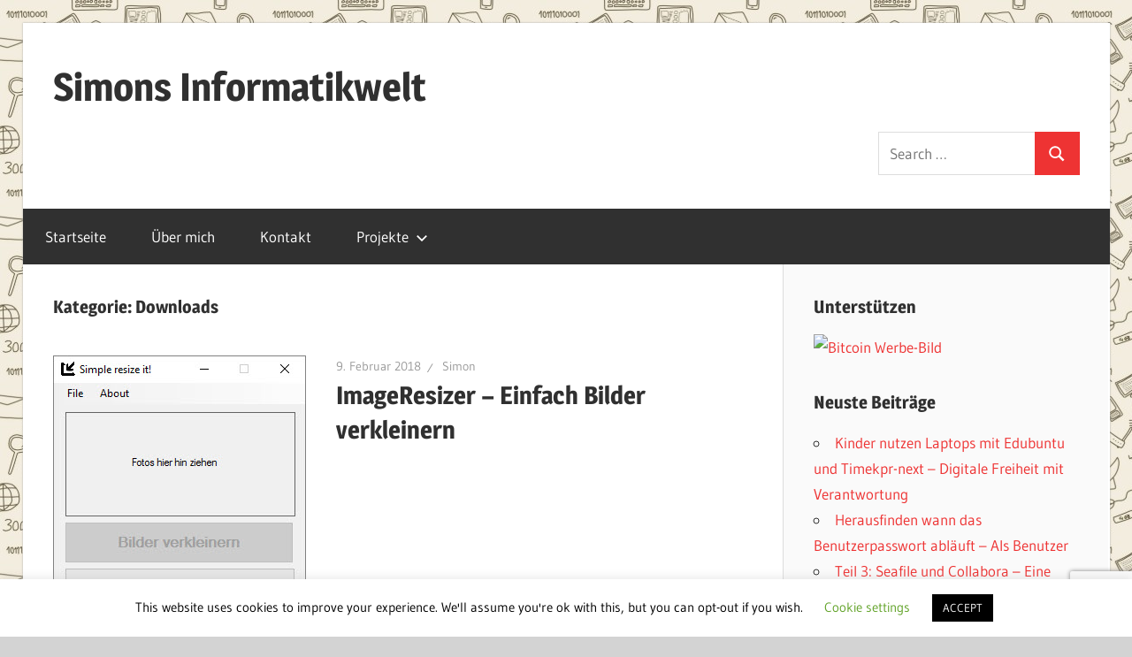

--- FILE ---
content_type: text/html; charset=UTF-8
request_url: https://simuuh.ch/category/downloads/
body_size: 11635
content:
<!DOCTYPE html>
<html lang="de-CH">

<head>
<meta charset="UTF-8">
<meta name="viewport" content="width=device-width, initial-scale=1">
<link rel="profile" href="https://gmpg.org/xfn/11">
<link rel="pingback" href="https://simuuh.ch/xmlrpc.php">

<link media="all" href="https://simuuh.ch/wp-content/cache/autoptimize/css/autoptimize_9e3dc8c825e73726687a1d66a88766bb.css" rel="stylesheet"><title>Downloads &#8211; Simons Informatikwelt</title>
<meta name='robots' content='max-image-preview:large' />
	
	<link rel='dns-prefetch' href='//use.fontawesome.com' />
<link rel="alternate" type="application/rss+xml" title="Simons Informatikwelt &raquo; Feed" href="https://simuuh.ch/feed/" />
<link rel="alternate" type="application/rss+xml" title="Simons Informatikwelt &raquo; Kommentar-Feed" href="https://simuuh.ch/comments/feed/" />
<link rel="alternate" type="application/rss+xml" title="Simons Informatikwelt &raquo; Downloads Kategorie-Feed" href="https://simuuh.ch/category/downloads/feed/" />
<script type="text/javascript">
/* <![CDATA[ */
window._wpemojiSettings = {"baseUrl":"https:\/\/s.w.org\/images\/core\/emoji\/16.0.1\/72x72\/","ext":".png","svgUrl":"https:\/\/s.w.org\/images\/core\/emoji\/16.0.1\/svg\/","svgExt":".svg","source":{"concatemoji":"https:\/\/simuuh.ch\/wp-includes\/js\/wp-emoji-release.min.js?ver=6.8.3"}};
/*! This file is auto-generated */
!function(s,n){var o,i,e;function c(e){try{var t={supportTests:e,timestamp:(new Date).valueOf()};sessionStorage.setItem(o,JSON.stringify(t))}catch(e){}}function p(e,t,n){e.clearRect(0,0,e.canvas.width,e.canvas.height),e.fillText(t,0,0);var t=new Uint32Array(e.getImageData(0,0,e.canvas.width,e.canvas.height).data),a=(e.clearRect(0,0,e.canvas.width,e.canvas.height),e.fillText(n,0,0),new Uint32Array(e.getImageData(0,0,e.canvas.width,e.canvas.height).data));return t.every(function(e,t){return e===a[t]})}function u(e,t){e.clearRect(0,0,e.canvas.width,e.canvas.height),e.fillText(t,0,0);for(var n=e.getImageData(16,16,1,1),a=0;a<n.data.length;a++)if(0!==n.data[a])return!1;return!0}function f(e,t,n,a){switch(t){case"flag":return n(e,"\ud83c\udff3\ufe0f\u200d\u26a7\ufe0f","\ud83c\udff3\ufe0f\u200b\u26a7\ufe0f")?!1:!n(e,"\ud83c\udde8\ud83c\uddf6","\ud83c\udde8\u200b\ud83c\uddf6")&&!n(e,"\ud83c\udff4\udb40\udc67\udb40\udc62\udb40\udc65\udb40\udc6e\udb40\udc67\udb40\udc7f","\ud83c\udff4\u200b\udb40\udc67\u200b\udb40\udc62\u200b\udb40\udc65\u200b\udb40\udc6e\u200b\udb40\udc67\u200b\udb40\udc7f");case"emoji":return!a(e,"\ud83e\udedf")}return!1}function g(e,t,n,a){var r="undefined"!=typeof WorkerGlobalScope&&self instanceof WorkerGlobalScope?new OffscreenCanvas(300,150):s.createElement("canvas"),o=r.getContext("2d",{willReadFrequently:!0}),i=(o.textBaseline="top",o.font="600 32px Arial",{});return e.forEach(function(e){i[e]=t(o,e,n,a)}),i}function t(e){var t=s.createElement("script");t.src=e,t.defer=!0,s.head.appendChild(t)}"undefined"!=typeof Promise&&(o="wpEmojiSettingsSupports",i=["flag","emoji"],n.supports={everything:!0,everythingExceptFlag:!0},e=new Promise(function(e){s.addEventListener("DOMContentLoaded",e,{once:!0})}),new Promise(function(t){var n=function(){try{var e=JSON.parse(sessionStorage.getItem(o));if("object"==typeof e&&"number"==typeof e.timestamp&&(new Date).valueOf()<e.timestamp+604800&&"object"==typeof e.supportTests)return e.supportTests}catch(e){}return null}();if(!n){if("undefined"!=typeof Worker&&"undefined"!=typeof OffscreenCanvas&&"undefined"!=typeof URL&&URL.createObjectURL&&"undefined"!=typeof Blob)try{var e="postMessage("+g.toString()+"("+[JSON.stringify(i),f.toString(),p.toString(),u.toString()].join(",")+"));",a=new Blob([e],{type:"text/javascript"}),r=new Worker(URL.createObjectURL(a),{name:"wpTestEmojiSupports"});return void(r.onmessage=function(e){c(n=e.data),r.terminate(),t(n)})}catch(e){}c(n=g(i,f,p,u))}t(n)}).then(function(e){for(var t in e)n.supports[t]=e[t],n.supports.everything=n.supports.everything&&n.supports[t],"flag"!==t&&(n.supports.everythingExceptFlag=n.supports.everythingExceptFlag&&n.supports[t]);n.supports.everythingExceptFlag=n.supports.everythingExceptFlag&&!n.supports.flag,n.DOMReady=!1,n.readyCallback=function(){n.DOMReady=!0}}).then(function(){return e}).then(function(){var e;n.supports.everything||(n.readyCallback(),(e=n.source||{}).concatemoji?t(e.concatemoji):e.wpemoji&&e.twemoji&&(t(e.twemoji),t(e.wpemoji)))}))}((window,document),window._wpemojiSettings);
/* ]]> */
</script>




<link rel='stylesheet' id='font-awesome-svg-styles-css' href='https://simuuh.ch/wp-content/cache/autoptimize/css/autoptimize_single_9fdb84996e7caf24e943507643203ef4.css' type='text/css' media='all' />












<link rel='stylesheet' id='font-awesome-official-css' href='https://use.fontawesome.com/releases/v5.14.0/css/all.css' type='text/css' media='all' integrity="sha384-HzLeBuhoNPvSl5KYnjx0BT+WB0QEEqLprO+NBkkk5gbc67FTaL7XIGa2w1L0Xbgc" crossorigin="anonymous" />

<link rel='stylesheet' id='font-awesome-official-v4shim-css' href='https://use.fontawesome.com/releases/v5.14.0/css/v4-shims.css' type='text/css' media='all' integrity="sha384-9aKO2QU3KETrRCCXFbhLK16iRd15nC+OYEmpVb54jY8/CEXz/GVRsnM73wcbYw+m" crossorigin="anonymous" />

<script type="text/javascript" src="https://simuuh.ch/wp-includes/js/jquery/jquery.min.js?ver=3.7.1" id="jquery-core-js"></script>

<script type="text/javascript" id="cookie-law-info-js-extra">
/* <![CDATA[ */
var Cli_Data = {"nn_cookie_ids":[],"cookielist":[],"non_necessary_cookies":[],"ccpaEnabled":"","ccpaRegionBased":"","ccpaBarEnabled":"","strictlyEnabled":["necessary","obligatoire"],"ccpaType":"gdpr","js_blocking":"","custom_integration":"","triggerDomRefresh":"","secure_cookies":""};
var cli_cookiebar_settings = {"animate_speed_hide":"500","animate_speed_show":"500","background":"#FFF","border":"#b1a6a6c2","border_on":"","button_1_button_colour":"#000","button_1_button_hover":"#000000","button_1_link_colour":"#fff","button_1_as_button":"1","button_1_new_win":"","button_2_button_colour":"#333","button_2_button_hover":"#292929","button_2_link_colour":"#444","button_2_as_button":"","button_2_hidebar":"","button_3_button_colour":"#000","button_3_button_hover":"#000000","button_3_link_colour":"#fff","button_3_as_button":"1","button_3_new_win":"","button_4_button_colour":"#000","button_4_button_hover":"#000000","button_4_link_colour":"#62a329","button_4_as_button":"","button_7_button_colour":"#61a229","button_7_button_hover":"#4e8221","button_7_link_colour":"#fff","button_7_as_button":"1","button_7_new_win":"","font_family":"inherit","header_fix":"","notify_animate_hide":"1","notify_animate_show":"","notify_div_id":"#cookie-law-info-bar","notify_position_horizontal":"right","notify_position_vertical":"bottom","scroll_close":"","scroll_close_reload":"","accept_close_reload":"","reject_close_reload":"","showagain_tab":"1","showagain_background":"#fff","showagain_border":"#000","showagain_div_id":"#cookie-law-info-again","showagain_x_position":"100px","text":"#000","show_once_yn":"","show_once":"10000","logging_on":"","as_popup":"","popup_overlay":"1","bar_heading_text":"","cookie_bar_as":"banner","popup_showagain_position":"bottom-right","widget_position":"left"};
var log_object = {"ajax_url":"https:\/\/simuuh.ch\/wp-admin\/admin-ajax.php"};
/* ]]> */
</script>

<!--[if lt IE 9]>
<script type="text/javascript" src="https://simuuh.ch/wp-content/themes/wellington/assets/js/html5shiv.min.js?ver=3.7.3" id="html5shiv-js"></script>
<![endif]-->

<link rel="https://api.w.org/" href="https://simuuh.ch/wp-json/" /><link rel="alternate" title="JSON" type="application/json" href="https://simuuh.ch/wp-json/wp/v2/categories/19" /><link rel="EditURI" type="application/rsd+xml" title="RSD" href="https://simuuh.ch/xmlrpc.php?rsd" />
<meta name="generator" content="WordPress 6.8.3" />
<style type="text/css" id="custom-background-css">
body.custom-background { background-color: #d3d3d3; background-image: url("https://simuuh.ch/wp-content/uploads/2020/05/2020-05-20-08_26_56-Window.jpg"); background-position: left top; background-size: auto; background-repeat: repeat; background-attachment: scroll; }
</style>
				<script type="text/javascript">
			/* <![CDATA[ */
				var isc_front_data =
				{
					caption_position : 'bottom-left',
				}
			/* ]]> */
			</script>
			
			<link rel="icon" href="https://simuuh.ch/wp-content/uploads/2020/05/cropped-Cow_33885-32x32.png" sizes="32x32" />
<link rel="icon" href="https://simuuh.ch/wp-content/uploads/2020/05/cropped-Cow_33885-192x192.png" sizes="192x192" />
<link rel="apple-touch-icon" href="https://simuuh.ch/wp-content/uploads/2020/05/cropped-Cow_33885-180x180.png" />
<meta name="msapplication-TileImage" content="https://simuuh.ch/wp-content/uploads/2020/05/cropped-Cow_33885-270x270.png" />
		
		</head>

<body class="archive category category-downloads category-19 custom-background wp-embed-responsive wp-theme-wellington post-layout-one-column">

	
	<div id="header-top" class="header-bar-wrap"></div>

	<div id="page" class="hfeed site">

		<a class="skip-link screen-reader-text" href="#content">Skip to content</a>

		
		<header id="masthead" class="site-header clearfix" role="banner">

			<div class="header-main container clearfix">

				<div id="logo" class="site-branding clearfix">

										
			<p class="site-title"><a href="https://simuuh.ch/" rel="home">Simons Informatikwelt</a></p>

								
			<p class="site-description">Weil die IT nie wirklich still steht &#8230;</p>

			
				</div><!-- .site-branding -->

				<div class="header-widgets clearfix">

					<aside id="search-7" class="header-widget widget_search">
<form role="search" method="get" class="search-form" action="https://simuuh.ch/">
	<label>
		<span class="screen-reader-text">Search for:</span>
		<input type="search" class="search-field"
			placeholder="Search &hellip;"
			value="" name="s"
			title="Search for:" />
	</label>
	<button type="submit" class="search-submit">
		<svg class="icon icon-search" aria-hidden="true" role="img"> <use xlink:href="https://simuuh.ch/wp-content/themes/wellington/assets/icons/genericons-neue.svg#search"></use> </svg>		<span class="screen-reader-text">Search</span>
	</button>
</form>
</aside>
				</div><!-- .header-widgets -->

			</div><!-- .header-main -->

			

	<div id="main-navigation-wrap" class="primary-navigation-wrap">

		
		<button class="primary-menu-toggle menu-toggle" aria-controls="primary-menu" aria-expanded="false" >
			<svg class="icon icon-menu" aria-hidden="true" role="img"> <use xlink:href="https://simuuh.ch/wp-content/themes/wellington/assets/icons/genericons-neue.svg#menu"></use> </svg><svg class="icon icon-close" aria-hidden="true" role="img"> <use xlink:href="https://simuuh.ch/wp-content/themes/wellington/assets/icons/genericons-neue.svg#close"></use> </svg>			<span class="menu-toggle-text">Navigation</span>
		</button>

		<div class="primary-navigation">

			<nav id="site-navigation" class="main-navigation" role="navigation"  aria-label="Primary Menu">

				<ul id="primary-menu" class="menu"><li id="menu-item-20" class="menu-item menu-item-type-custom menu-item-object-custom menu-item-home menu-item-20"><a href="https://simuuh.ch">Startseite</a></li>
<li id="menu-item-21" class="menu-item menu-item-type-post_type menu-item-object-page menu-item-21"><a href="https://simuuh.ch/ueber-mich/">Über mich</a></li>
<li id="menu-item-23" class="menu-item menu-item-type-post_type menu-item-object-page menu-item-23"><a href="https://simuuh.ch/kontakt/">Kontakt</a></li>
<li id="menu-item-184" class="menu-item menu-item-type-custom menu-item-object-custom menu-item-has-children menu-item-184"><a href="#">Projekte<svg class="icon icon-expand" aria-hidden="true" role="img"> <use xlink:href="https://simuuh.ch/wp-content/themes/wellington/assets/icons/genericons-neue.svg#expand"></use> </svg></a>
<ul class="sub-menu">
	<li id="menu-item-219" class="menu-item menu-item-type-post_type menu-item-object-page menu-item-219"><a href="https://simuuh.ch/projekte/fc-heimberg-wordpress-plugin/">FC Heimberg – WordPress Plugin</a></li>
	<li id="menu-item-192" class="menu-item menu-item-type-post_type menu-item-object-page menu-item-192"><a href="https://simuuh.ch/?page_id=188">Pantry-Tool</a></li>
	<li id="menu-item-204" class="menu-item menu-item-type-post_type menu-item-object-page menu-item-204"><a href="https://simuuh.ch/projekte/imageresizer/">ImageResizer</a></li>
</ul>
</li>
</ul>			</nav><!-- #site-navigation -->

		</div><!-- .primary-navigation -->

	</div>



		</header><!-- #masthead -->

		
		
		
		
		<div id="content" class="site-content container clearfix">

	<section id="primary" class="content-archive content-area">
		<main id="main" class="site-main" role="main">

		
			<header class="page-header">

				<h1 class="archive-title">Kategorie: <span>Downloads</span></h1>				
			</header><!-- .page-header -->

			<div id="post-wrapper" class="post-wrapper clearfix">

				
<div class="post-column clearfix">

	<article id="post-205" class="post-205 post type-post status-publish format-standard has-post-thumbnail hentry category-allgemein category-downloads tag-anwendung tag-bilder-verkleiner tag-ohne-cloud tag-programm tag-resizeimages tag-windows">

		
			<a class="wp-post-image-link" href="https://simuuh.ch/2018/02/09/imageresizer-einfach-bilder-verkleinern/" rel="bookmark">
				<img width="286" height="277" src="https://simuuh.ch/wp-content/uploads/2018/02/09-02-_2018_13-52-49.jpg" class="attachment-post-thumbnail size-post-thumbnail wp-post-image" alt="" decoding="async" fetchpriority="high" />			</a>

			
		<header class="entry-header">

			<div class="entry-meta"><span class="meta-date"><a href="https://simuuh.ch/2018/02/09/imageresizer-einfach-bilder-verkleinern/" title="14:39" rel="bookmark"><time class="entry-date published updated" datetime="2018-02-09T14:39:51+01:00">9. Februar 2018</time></a></span><span class="meta-author"> <span class="author vcard"><a class="url fn n" href="https://simuuh.ch/author/simon/" title="View all posts by Simon" rel="author">Simon</a></span></span></div>
			<h2 class="entry-title"><a href="https://simuuh.ch/2018/02/09/imageresizer-einfach-bilder-verkleinern/" rel="bookmark">ImageResizer &#8211; Einfach Bilder verkleinern</a></h2>
		</header><!-- .entry-header -->

		<div class="entry-content entry-excerpt clearfix">
			<p>Mit dieser Anwendung lassen sich Bilder auch einfache Weise verkleinern. Einfach mit Drag-and-Drop in das dafür vorgesehene Feld ziehen und</p>
			
			<a href="https://simuuh.ch/2018/02/09/imageresizer-einfach-bilder-verkleinern/" class="more-link">Continue reading</a>

					</div><!-- .entry-content -->

	</article>

</div>

			</div>

			
		
		</main><!-- #main -->
	</section><!-- #primary -->

	
	<section id="secondary" class="sidebar widget-area clearfix" role="complementary">

		<aside id="custom_html-5" class="widget_text widget widget_custom_html clearfix"><div class="widget-header"><h3 class="widget-title">Unterstützen</h3></div><div class="textwidget custom-html-widget"><!-- Bitcoin.de - 300x250px -->
<a href="https://www.bitcoin.de/de/r/5axu4a">
	<noscript><img src="https://bitcoin.de/images/bl/bc-1.gif" alt="Bitcoin Werbe-Bild"></noscript><img class="lazyload" src='data:image/svg+xml,%3Csvg%20xmlns=%22http://www.w3.org/2000/svg%22%20viewBox=%220%200%20210%20140%22%3E%3C/svg%3E' data-src="https://bitcoin.de/images/bl/bc-1.gif" alt="Bitcoin Werbe-Bild">
</a></div></aside>
		<aside id="recent-posts-3" class="widget widget_recent_entries clearfix">
		<div class="widget-header"><h3 class="widget-title">Neuste Beiträge</h3></div>
		<ul>
											<li>
					<a href="https://simuuh.ch/2025/05/09/kinder-nutzen-laptops-mit-edubuntu-und-timekpr-next-digitale-freiheit-mit-verantwortung/">Kinder nutzen Laptops mit Edubuntu und Timekpr-next – Digitale Freiheit mit Verantwortung</a>
									</li>
											<li>
					<a href="https://simuuh.ch/2024/03/25/herausfinden-wann-das-benutzerpasswort-ablaeuft-als-benutzer/">Herausfinden wann das Benutzerpasswort abläuft &#8211; Als Benutzer</a>
									</li>
											<li>
					<a href="https://simuuh.ch/2023/09/17/teil-3-seafile-und-collabora-eine-perfekte-symbiose-fuer-effiziente-zusammenarbeit/">Teil 3: Seafile und Collabora &#8211; Eine perfekte Symbiose für effiziente Zusammenarbeit</a>
									</li>
											<li>
					<a href="https://simuuh.ch/2023/09/13/teil-2-seafile-im-detail-funktionen-und-anwendungsmoglichkeiten/">Teil 2: Seafile im Detail &#8211; Funktionen und Anwendungsmöglichkeiten</a>
									</li>
											<li>
					<a href="https://simuuh.ch/2023/09/08/seafile-die-zukunft-der-sicheren-dateispeicherung/">Seafile &#8211; Die Zukunft der sicheren Dateispeicherung</a>
									</li>
					</ul>

		</aside><aside id="categories-6" class="widget widget_categories clearfix"><div class="widget-header"><h3 class="widget-title">Kategorien</h3></div>
			<ul>
					<li class="cat-item cat-item-1"><a href="https://simuuh.ch/category/allgemein/">Allgemein</a> (28)
</li>
	<li class="cat-item cat-item-19 current-cat"><a aria-current="page" href="https://simuuh.ch/category/downloads/">Downloads</a> (1)
</li>
	<li class="cat-item cat-item-128"><a href="https://simuuh.ch/category/google/">Google</a> (3)
<ul class='children'>
	<li class="cat-item cat-item-127"><a href="https://simuuh.ch/category/google/android/">Android</a> (3)
</li>
</ul>
</li>
	<li class="cat-item cat-item-119"><a href="https://simuuh.ch/category/lesen/">Lesen</a> (2)
</li>
	<li class="cat-item cat-item-14"><a href="https://simuuh.ch/category/meine-meinung/">Meinung</a> (8)
</li>
	<li class="cat-item cat-item-57"><a href="https://simuuh.ch/category/microsoft-produkte/">Microsoft Produkte</a> (53)
<ul class='children'>
	<li class="cat-item cat-item-115"><a href="https://simuuh.ch/category/microsoft-produkte/azure/">Azure</a> (4)
</li>
	<li class="cat-item cat-item-90"><a href="https://simuuh.ch/category/microsoft-produkte/excel/">Excel</a> (2)
</li>
	<li class="cat-item cat-item-159"><a href="https://simuuh.ch/category/microsoft-produkte/microsoft-edge/">Microsoft Edge</a> (1)
</li>
	<li class="cat-item cat-item-72"><a href="https://simuuh.ch/category/microsoft-produkte/microsoft-teams/">Microsoft Teams</a> (21)
</li>
	<li class="cat-item cat-item-206"><a href="https://simuuh.ch/category/microsoft-produkte/onenote/">OneNote</a> (3)
</li>
	<li class="cat-item cat-item-274"><a href="https://simuuh.ch/category/microsoft-produkte/outlook/">Outlook</a> (1)
</li>
	<li class="cat-item cat-item-59"><a href="https://simuuh.ch/category/microsoft-produkte/sharepoint-2010/">SharePoint 2010</a> (3)
</li>
	<li class="cat-item cat-item-13"><a href="https://simuuh.ch/category/microsoft-produkte/sharepoint-2013/">SharePoint 2013</a> (2)
</li>
	<li class="cat-item cat-item-60"><a href="https://simuuh.ch/category/microsoft-produkte/sharepoint-2016/">SharePoint 2016</a> (1)
</li>
	<li class="cat-item cat-item-58"><a href="https://simuuh.ch/category/microsoft-produkte/sharepoint-allgemein/">SharePoint Allgemein</a> (2)
</li>
	<li class="cat-item cat-item-61"><a href="https://simuuh.ch/category/microsoft-produkte/sharepoint-online/">SharePoint Online</a> (21)
</li>
	<li class="cat-item cat-item-275"><a href="https://simuuh.ch/category/microsoft-produkte/windows/">Windows</a> (2)
</li>
</ul>
</li>
	<li class="cat-item cat-item-22"><a href="https://simuuh.ch/category/musik/">Musik</a> (6)
</li>
	<li class="cat-item cat-item-242"><a href="https://simuuh.ch/category/onedrive/">OneDrive</a> (1)
</li>
	<li class="cat-item cat-item-280"><a href="https://simuuh.ch/category/seafile/">Seafile</a> (2)
</li>
	<li class="cat-item cat-item-25"><a href="https://simuuh.ch/category/technik/">Technik</a> (11)
</li>
	<li class="cat-item cat-item-285"><a href="https://simuuh.ch/category/ubuntu/">Ubuntu</a> (1)
</li>
	<li class="cat-item cat-item-225"><a href="https://simuuh.ch/category/zeugs/">Zeugs</a> (3)
</li>
			</ul>

			</aside><aside id="tag_cloud-2" class="widget widget_tag_cloud clearfix"><div class="widget-header"><h3 class="widget-title">Meine Schlagwörter!</h3></div><div class="tagcloud"><a href="https://simuuh.ch/tag/adblocker/" class="tag-cloud-link tag-link-48 tag-link-position-1" style="font-size: 9.953488372093pt;" aria-label="Adblocker (3 Einträge)">Adblocker</a>
<a href="https://simuuh.ch/tag/administrator/" class="tag-cloud-link tag-link-219 tag-link-position-2" style="font-size: 9.953488372093pt;" aria-label="Administrator (3 Einträge)">Administrator</a>
<a href="https://simuuh.ch/tag/android/" class="tag-cloud-link tag-link-54 tag-link-position-3" style="font-size: 9.953488372093pt;" aria-label="Android (3 Einträge)">Android</a>
<a href="https://simuuh.ch/tag/android-9/" class="tag-cloud-link tag-link-132 tag-link-position-4" style="font-size: 9.953488372093pt;" aria-label="Android 9 (3 Einträge)">Android 9</a>
<a href="https://simuuh.ch/tag/anwendung/" class="tag-cloud-link tag-link-33 tag-link-position-5" style="font-size: 9.953488372093pt;" aria-label="Anwendung (3 Einträge)">Anwendung</a>
<a href="https://simuuh.ch/tag/azure/" class="tag-cloud-link tag-link-116 tag-link-position-6" style="font-size: 8pt;" aria-label="Azure (2 Einträge)">Azure</a>
<a href="https://simuuh.ch/tag/azure-active-directory/" class="tag-cloud-link tag-link-139 tag-link-position-7" style="font-size: 8pt;" aria-label="Azure Active Directory (2 Einträge)">Azure Active Directory</a>
<a href="https://simuuh.ch/tag/blokada/" class="tag-cloud-link tag-link-52 tag-link-position-8" style="font-size: 8pt;" aria-label="Blokada (2 Einträge)">Blokada</a>
<a href="https://simuuh.ch/tag/chat/" class="tag-cloud-link tag-link-183 tag-link-position-9" style="font-size: 9.953488372093pt;" aria-label="Chat (3 Einträge)">Chat</a>
<a href="https://simuuh.ch/tag/cloud/" class="tag-cloud-link tag-link-86 tag-link-position-10" style="font-size: 9.953488372093pt;" aria-label="Cloud (3 Einträge)">Cloud</a>
<a href="https://simuuh.ch/tag/endlich/" class="tag-cloud-link tag-link-103 tag-link-position-11" style="font-size: 8pt;" aria-label="Endlich (2 Einträge)">Endlich</a>
<a href="https://simuuh.ch/tag/excel/" class="tag-cloud-link tag-link-91 tag-link-position-12" style="font-size: 9.953488372093pt;" aria-label="Excel (3 Einträge)">Excel</a>
<a href="https://simuuh.ch/tag/excel-import/" class="tag-cloud-link tag-link-142 tag-link-position-13" style="font-size: 8pt;" aria-label="Excel import (2 Einträge)">Excel import</a>
<a href="https://simuuh.ch/tag/gast-benutzer/" class="tag-cloud-link tag-link-140 tag-link-position-14" style="font-size: 8pt;" aria-label="Gast Benutzer (2 Einträge)">Gast Benutzer</a>
<a href="https://simuuh.ch/tag/golem-de/" class="tag-cloud-link tag-link-167 tag-link-position-15" style="font-size: 8pt;" aria-label="Golem.de (2 Einträge)">Golem.de</a>
<a href="https://simuuh.ch/tag/liste/" class="tag-cloud-link tag-link-125 tag-link-position-16" style="font-size: 11.581395348837pt;" aria-label="Liste (4 Einträge)">Liste</a>
<a href="https://simuuh.ch/tag/medien/" class="tag-cloud-link tag-link-107 tag-link-position-17" style="font-size: 8pt;" aria-label="Medien (2 Einträge)">Medien</a>
<a href="https://simuuh.ch/tag/mehrsprachigkeit/" class="tag-cloud-link tag-link-148 tag-link-position-18" style="font-size: 8pt;" aria-label="Mehrsprachigkeit (2 Einträge)">Mehrsprachigkeit</a>
<a href="https://simuuh.ch/tag/microsoft-teams/" class="tag-cloud-link tag-link-73 tag-link-position-19" style="font-size: 22pt;" aria-label="Microsoft Teams (21 Einträge)">Microsoft Teams</a>
<a href="https://simuuh.ch/tag/mykronoz/" class="tag-cloud-link tag-link-36 tag-link-position-20" style="font-size: 8pt;" aria-label="MyKronoz (2 Einträge)">MyKronoz</a>
<a href="https://simuuh.ch/tag/neues-album/" class="tag-cloud-link tag-link-99 tag-link-position-21" style="font-size: 8pt;" aria-label="Neues Album (2 Einträge)">Neues Album</a>
<a href="https://simuuh.ch/tag/nice-to-eat-you/" class="tag-cloud-link tag-link-23 tag-link-position-22" style="font-size: 8pt;" aria-label="Nice To Eat You (2 Einträge)">Nice To Eat You</a>
<a href="https://simuuh.ch/tag/nokia/" class="tag-cloud-link tag-link-112 tag-link-position-23" style="font-size: 8pt;" aria-label="Nokia (2 Einträge)">Nokia</a>
<a href="https://simuuh.ch/tag/nokia-7-2/" class="tag-cloud-link tag-link-129 tag-link-position-24" style="font-size: 9.953488372093pt;" aria-label="Nokia 7.2 (3 Einträge)">Nokia 7.2</a>
<a href="https://simuuh.ch/tag/office-365/" class="tag-cloud-link tag-link-80 tag-link-position-25" style="font-size: 14.023255813953pt;" aria-label="Office 365 (6 Einträge)">Office 365</a>
<a href="https://simuuh.ch/tag/office-2016/" class="tag-cloud-link tag-link-67 tag-link-position-26" style="font-size: 8pt;" aria-label="Office 2016 (2 Einträge)">Office 2016</a>
<a href="https://simuuh.ch/tag/onenote/" class="tag-cloud-link tag-link-208 tag-link-position-27" style="font-size: 9.953488372093pt;" aria-label="OneNote (3 Einträge)">OneNote</a>
<a href="https://simuuh.ch/tag/onenote-fuer-windows-10/" class="tag-cloud-link tag-link-207 tag-link-position-28" style="font-size: 9.953488372093pt;" aria-label="OneNote für Windows 10 (3 Einträge)">OneNote für Windows 10</a>
<a href="https://simuuh.ch/tag/outlook/" class="tag-cloud-link tag-link-210 tag-link-position-29" style="font-size: 8pt;" aria-label="Outlook (2 Einträge)">Outlook</a>
<a href="https://simuuh.ch/tag/privacy/" class="tag-cloud-link tag-link-27 tag-link-position-30" style="font-size: 8pt;" aria-label="Privacy (2 Einträge)">Privacy</a>
<a href="https://simuuh.ch/tag/private-channels/" class="tag-cloud-link tag-link-75 tag-link-position-31" style="font-size: 11.581395348837pt;" aria-label="Private channels (4 Einträge)">Private channels</a>
<a href="https://simuuh.ch/tag/private-kanaele/" class="tag-cloud-link tag-link-74 tag-link-position-32" style="font-size: 11.581395348837pt;" aria-label="Private Kanäle (4 Einträge)">Private Kanäle</a>
<a href="https://simuuh.ch/tag/problem/" class="tag-cloud-link tag-link-93 tag-link-position-33" style="font-size: 8pt;" aria-label="Problem (2 Einträge)">Problem</a>
<a href="https://simuuh.ch/tag/roadmap/" class="tag-cloud-link tag-link-111 tag-link-position-34" style="font-size: 8pt;" aria-label="Roadmap (2 Einträge)">Roadmap</a>
<a href="https://simuuh.ch/tag/seafile/" class="tag-cloud-link tag-link-85 tag-link-position-35" style="font-size: 8pt;" aria-label="Seafile (2 Einträge)">Seafile</a>
<a href="https://simuuh.ch/tag/sharepoint/" class="tag-cloud-link tag-link-81 tag-link-position-36" style="font-size: 9.953488372093pt;" aria-label="SharePoint (3 Einträge)">SharePoint</a>
<a href="https://simuuh.ch/tag/sharepoint-2010/" class="tag-cloud-link tag-link-62 tag-link-position-37" style="font-size: 8pt;" aria-label="SharePoint 2010 (2 Einträge)">SharePoint 2010</a>
<a href="https://simuuh.ch/tag/sharepoint-online/" class="tag-cloud-link tag-link-71 tag-link-position-38" style="font-size: 21.348837209302pt;" aria-label="SharePoint Online (19 Einträge)">SharePoint Online</a>
<a href="https://simuuh.ch/tag/sicherheit/" class="tag-cloud-link tag-link-53 tag-link-position-39" style="font-size: 14.023255813953pt;" aria-label="Sicherheit (6 Einträge)">Sicherheit</a>
<a href="https://simuuh.ch/tag/spacex/" class="tag-cloud-link tag-link-133 tag-link-position-40" style="font-size: 8pt;" aria-label="SpaceX (2 Einträge)">SpaceX</a>
<a href="https://simuuh.ch/tag/spotify/" class="tag-cloud-link tag-link-123 tag-link-position-41" style="font-size: 8pt;" aria-label="Spotify (2 Einträge)">Spotify</a>
<a href="https://simuuh.ch/tag/upc/" class="tag-cloud-link tag-link-192 tag-link-position-42" style="font-size: 8pt;" aria-label="UPC (2 Einträge)">UPC</a>
<a href="https://simuuh.ch/tag/webcam/" class="tag-cloud-link tag-link-154 tag-link-position-43" style="font-size: 8pt;" aria-label="Webcam (2 Einträge)">Webcam</a>
<a href="https://simuuh.ch/tag/werbung/" class="tag-cloud-link tag-link-165 tag-link-position-44" style="font-size: 8pt;" aria-label="Werbung (2 Einträge)">Werbung</a>
<a href="https://simuuh.ch/tag/zetime/" class="tag-cloud-link tag-link-35 tag-link-position-45" style="font-size: 8pt;" aria-label="ZeTime (2 Einträge)">ZeTime</a></div>
</aside><aside id="recent-comments-2" class="widget widget_recent_comments clearfix"><div class="widget-header"><h3 class="widget-title">Neuste Kommentare</h3></div><ul id="recentcomments"><li class="recentcomments"><span class="comment-author-link">Simon</span> bei <a href="https://simuuh.ch/2022/03/17/kalender-mittels-verteilerliste-hinzufuegen/#comment-484">Kalender mittels Verteilerliste hinzufügen</a></li><li class="recentcomments"><span class="comment-author-link">Tobi</span> bei <a href="https://simuuh.ch/2022/03/17/kalender-mittels-verteilerliste-hinzufuegen/#comment-483">Kalender mittels Verteilerliste hinzufügen</a></li><li class="recentcomments"><span class="comment-author-link"><a href="https://simuuh.ch/2020/08/24/text-fuer-antwort-zitieren-in-microsoft-teams/" class="url" rel="ugc">Text für Antwort zitieren in Microsoft Teams &#8211; Simons Informatikwelt</a></span> bei <a href="https://simuuh.ch/2021/09/29/in-microsoft-teams-auf-chat-nachricht-antworten/#comment-404">In Microsoft Teams auf Chat Nachricht Antworten</a></li><li class="recentcomments"><span class="comment-author-link">Simon</span> bei <a href="https://simuuh.ch/2021/02/02/onenote-fuer-windows-10-links-zu-lokalen-dateien-funktioniert-nicht/#comment-403">OneNote für Windows 10 &#8211; Links zu lokalen Dateien funktioniert nicht.</a></li><li class="recentcomments"><span class="comment-author-link">Fabian</span> bei <a href="https://simuuh.ch/2021/02/02/onenote-fuer-windows-10-links-zu-lokalen-dateien-funktioniert-nicht/#comment-402">OneNote für Windows 10 &#8211; Links zu lokalen Dateien funktioniert nicht.</a></li></ul></aside><aside id="text-3" class="widget widget_text clearfix"><div class="widget-header"><h3 class="widget-title">Besucher Statistik</h3></div>			<div class="textwidget"><p>Auf dieser Webseite wird Matomo eingesetzt. Wenn der Browser &#171;Do-not-Track&#187; meldet, wird dein Besucht nicht erfasst. <em><a href="https://simuuh.ch/datenschutz/">Mehr Informationen</a></em></p>
</div>
		</aside>
	</section><!-- #secondary -->



	</div><!-- #content -->

	
	<div id="footer" class="footer-wrap">

		<footer id="colophon" class="site-footer container clearfix" role="contentinfo">

			
			<div id="footer-text" class="site-info">
				
	<span class="credit-link">
		WordPress Theme: Wellington by ThemeZee.	</span>

				</div><!-- .site-info -->

		</footer><!-- #colophon -->

	</div>

</div><!-- #page -->

<script type="speculationrules">
{"prefetch":[{"source":"document","where":{"and":[{"href_matches":"\/*"},{"not":{"href_matches":["\/wp-*.php","\/wp-admin\/*","\/wp-content\/uploads\/*","\/wp-content\/*","\/wp-content\/plugins\/*","\/wp-content\/themes\/wellington\/*","\/*\\?(.+)"]}},{"not":{"selector_matches":"a[rel~=\"nofollow\"]"}},{"not":{"selector_matches":".no-prefetch, .no-prefetch a"}}]},"eagerness":"conservative"}]}
</script>
<!--googleoff: all--><div id="cookie-law-info-bar" data-nosnippet="true"><span>This website uses cookies to improve your experience. We'll assume you're ok with this, but you can opt-out if you wish. <a role='button' class="cli_settings_button" style="margin:5px 20px 5px 20px">Cookie settings</a><a role='button' data-cli_action="accept" id="cookie_action_close_header" class="medium cli-plugin-button cli-plugin-main-button cookie_action_close_header cli_action_button wt-cli-accept-btn" style="display:inline-block;margin:5px">ACCEPT</a></span></div><div id="cookie-law-info-again" style="display:none" data-nosnippet="true"><span id="cookie_hdr_showagain">Privacy &amp; Cookies Policy</span></div><div class="cli-modal" data-nosnippet="true" id="cliSettingsPopup" tabindex="-1" role="dialog" aria-labelledby="cliSettingsPopup" aria-hidden="true">
  <div class="cli-modal-dialog" role="document">
	<div class="cli-modal-content cli-bar-popup">
		  <button type="button" class="cli-modal-close" id="cliModalClose">
			<svg class="" viewBox="0 0 24 24"><path d="M19 6.41l-1.41-1.41-5.59 5.59-5.59-5.59-1.41 1.41 5.59 5.59-5.59 5.59 1.41 1.41 5.59-5.59 5.59 5.59 1.41-1.41-5.59-5.59z"></path><path d="M0 0h24v24h-24z" fill="none"></path></svg>
			<span class="wt-cli-sr-only">Schliessen</span>
		  </button>
		  <div class="cli-modal-body">
			<div class="cli-container-fluid cli-tab-container">
	<div class="cli-row">
		<div class="cli-col-12 cli-align-items-stretch cli-px-0">
			<div class="cli-privacy-overview">
				<h4>Privacy Overview</h4>				<div class="cli-privacy-content">
					<div class="cli-privacy-content-text">This website uses cookies to improve your experience while you navigate through the website. Out of these cookies, the cookies that are categorized as necessary are stored on your browser as they are essential for the working of basic functionalities of the website. We also use third-party cookies that help us analyze and understand how you use this website. These cookies will be stored in your browser only with your consent. You also have the option to opt-out of these cookies. But opting out of some of these cookies may have an effect on your browsing experience.</div>
				</div>
				<a class="cli-privacy-readmore" aria-label="Mehr anzeigen" role="button" data-readmore-text="Mehr anzeigen" data-readless-text="Weniger anzeigen"></a>			</div>
		</div>
		<div class="cli-col-12 cli-align-items-stretch cli-px-0 cli-tab-section-container">
												<div class="cli-tab-section">
						<div class="cli-tab-header">
							<a role="button" tabindex="0" class="cli-nav-link cli-settings-mobile" data-target="necessary" data-toggle="cli-toggle-tab">
								Necessary							</a>
															<div class="wt-cli-necessary-checkbox">
									<input type="checkbox" class="cli-user-preference-checkbox"  id="wt-cli-checkbox-necessary" data-id="checkbox-necessary" checked="checked"  />
									<label class="form-check-label" for="wt-cli-checkbox-necessary">Necessary</label>
								</div>
								<span class="cli-necessary-caption">immer aktiv</span>
													</div>
						<div class="cli-tab-content">
							<div class="cli-tab-pane cli-fade" data-id="necessary">
								<div class="wt-cli-cookie-description">
									Necessary cookies are absolutely essential for the website to function properly. This category only includes cookies that ensures basic functionalities and security features of the website. These cookies do not store any personal information.								</div>
							</div>
						</div>
					</div>
																	<div class="cli-tab-section">
						<div class="cli-tab-header">
							<a role="button" tabindex="0" class="cli-nav-link cli-settings-mobile" data-target="non-necessary" data-toggle="cli-toggle-tab">
								Non-necessary							</a>
															<div class="cli-switch">
									<input type="checkbox" id="wt-cli-checkbox-non-necessary" class="cli-user-preference-checkbox"  data-id="checkbox-non-necessary" />
									<label for="wt-cli-checkbox-non-necessary" class="cli-slider" data-cli-enable="Aktiviert" data-cli-disable="Deaktiviert"><span class="wt-cli-sr-only">Non-necessary</span></label>
								</div>
													</div>
						<div class="cli-tab-content">
							<div class="cli-tab-pane cli-fade" data-id="non-necessary">
								<div class="wt-cli-cookie-description">
									Any cookies that may not be particularly necessary for the website to function and is used specifically to collect user personal data via analytics, ads, other embedded contents are termed as non-necessary cookies. It is mandatory to procure user consent prior to running these cookies on your website.								</div>
							</div>
						</div>
					</div>
																	<div class="cli-tab-section">
						<div class="cli-tab-header">
							<a role="button" tabindex="0" class="cli-nav-link cli-settings-mobile" data-target="functional" data-toggle="cli-toggle-tab">
								Functional							</a>
															<div class="cli-switch">
									<input type="checkbox" id="wt-cli-checkbox-functional" class="cli-user-preference-checkbox"  data-id="checkbox-functional" />
									<label for="wt-cli-checkbox-functional" class="cli-slider" data-cli-enable="Aktiviert" data-cli-disable="Deaktiviert"><span class="wt-cli-sr-only">Functional</span></label>
								</div>
													</div>
						<div class="cli-tab-content">
							<div class="cli-tab-pane cli-fade" data-id="functional">
								<div class="wt-cli-cookie-description">
									Functional cookies help to perform certain functionalities like sharing the content of the website on social media platforms, collect feedbacks, and other third-party features.
								</div>
							</div>
						</div>
					</div>
																	<div class="cli-tab-section">
						<div class="cli-tab-header">
							<a role="button" tabindex="0" class="cli-nav-link cli-settings-mobile" data-target="performance" data-toggle="cli-toggle-tab">
								Performance							</a>
															<div class="cli-switch">
									<input type="checkbox" id="wt-cli-checkbox-performance" class="cli-user-preference-checkbox"  data-id="checkbox-performance" />
									<label for="wt-cli-checkbox-performance" class="cli-slider" data-cli-enable="Aktiviert" data-cli-disable="Deaktiviert"><span class="wt-cli-sr-only">Performance</span></label>
								</div>
													</div>
						<div class="cli-tab-content">
							<div class="cli-tab-pane cli-fade" data-id="performance">
								<div class="wt-cli-cookie-description">
									Performance cookies are used to understand and analyze the key performance indexes of the website which helps in delivering a better user experience for the visitors.
								</div>
							</div>
						</div>
					</div>
																	<div class="cli-tab-section">
						<div class="cli-tab-header">
							<a role="button" tabindex="0" class="cli-nav-link cli-settings-mobile" data-target="analytics" data-toggle="cli-toggle-tab">
								Analytics							</a>
															<div class="cli-switch">
									<input type="checkbox" id="wt-cli-checkbox-analytics" class="cli-user-preference-checkbox"  data-id="checkbox-analytics" />
									<label for="wt-cli-checkbox-analytics" class="cli-slider" data-cli-enable="Aktiviert" data-cli-disable="Deaktiviert"><span class="wt-cli-sr-only">Analytics</span></label>
								</div>
													</div>
						<div class="cli-tab-content">
							<div class="cli-tab-pane cli-fade" data-id="analytics">
								<div class="wt-cli-cookie-description">
									Analytical cookies are used to understand how visitors interact with the website. These cookies help provide information on metrics the number of visitors, bounce rate, traffic source, etc.
								</div>
							</div>
						</div>
					</div>
																	<div class="cli-tab-section">
						<div class="cli-tab-header">
							<a role="button" tabindex="0" class="cli-nav-link cli-settings-mobile" data-target="advertisement" data-toggle="cli-toggle-tab">
								Advertisement							</a>
															<div class="cli-switch">
									<input type="checkbox" id="wt-cli-checkbox-advertisement" class="cli-user-preference-checkbox"  data-id="checkbox-advertisement" />
									<label for="wt-cli-checkbox-advertisement" class="cli-slider" data-cli-enable="Aktiviert" data-cli-disable="Deaktiviert"><span class="wt-cli-sr-only">Advertisement</span></label>
								</div>
													</div>
						<div class="cli-tab-content">
							<div class="cli-tab-pane cli-fade" data-id="advertisement">
								<div class="wt-cli-cookie-description">
									Advertisement cookies are used to provide visitors with relevant ads and marketing campaigns. These cookies track visitors across websites and collect information to provide customized ads.
								</div>
							</div>
						</div>
					</div>
																	<div class="cli-tab-section">
						<div class="cli-tab-header">
							<a role="button" tabindex="0" class="cli-nav-link cli-settings-mobile" data-target="others" data-toggle="cli-toggle-tab">
								Others							</a>
															<div class="cli-switch">
									<input type="checkbox" id="wt-cli-checkbox-others" class="cli-user-preference-checkbox"  data-id="checkbox-others" />
									<label for="wt-cli-checkbox-others" class="cli-slider" data-cli-enable="Aktiviert" data-cli-disable="Deaktiviert"><span class="wt-cli-sr-only">Others</span></label>
								</div>
													</div>
						<div class="cli-tab-content">
							<div class="cli-tab-pane cli-fade" data-id="others">
								<div class="wt-cli-cookie-description">
									Other uncategorized cookies are those that are being analyzed and have not been classified into a category as yet.
								</div>
							</div>
						</div>
					</div>
										</div>
	</div>
</div>
		  </div>
		  <div class="cli-modal-footer">
			<div class="wt-cli-element cli-container-fluid cli-tab-container">
				<div class="cli-row">
					<div class="cli-col-12 cli-align-items-stretch cli-px-0">
						<div class="cli-tab-footer wt-cli-privacy-overview-actions">
						
															<a id="wt-cli-privacy-save-btn" role="button" tabindex="0" data-cli-action="accept" class="wt-cli-privacy-btn cli_setting_save_button wt-cli-privacy-accept-btn cli-btn">SAVE &amp; ACCEPT</a>
													</div>
						
					</div>
				</div>
			</div>
		</div>
	</div>
  </div>
</div>
<div class="cli-modal-backdrop cli-fade cli-settings-overlay"></div>
<div class="cli-modal-backdrop cli-fade cli-popupbar-overlay"></div>
<!--googleon: all--><!-- Matomo -->
<script>
  var _paq = window._paq = window._paq || [];
  /* tracker methods like "setCustomDimension" should be called before "trackPageView" */
  _paq.push(['trackPageView']);
  _paq.push(['enableLinkTracking']);
  (function() {
    var u="https://piwik.simrah.ch/";
    _paq.push(['setTrackerUrl', u+'js/index.php']);
    _paq.push(['setSiteId', '12']);
    var d=document, g=d.createElement('script'), s=d.getElementsByTagName('script')[0];
    g.async=true; g.src=u+'js/index.php'; s.parentNode.insertBefore(g,s);
  })();
</script>
<!-- End Matomo Code -->
<noscript><p><img referrerpolicy="no-referrer-when-downgrade" src="https://piwik.simrah.ch/js/index.php?idsite=12&rec=1" style="border:0;" alt="" /></p></noscript>
<noscript><style>.lazyload{display:none;}</style></noscript><script data-noptimize="1">window.lazySizesConfig=window.lazySizesConfig||{};window.lazySizesConfig.loadMode=1;</script><script async data-noptimize="1" src='https://simuuh.ch/wp-content/plugins/autoptimize/classes/external/js/lazysizes.min.js?ao_version=3.1.13'></script>
<script type="text/javascript" src="https://simuuh.ch/wp-includes/js/dist/hooks.min.js?ver=4d63a3d491d11ffd8ac6" id="wp-hooks-js"></script>
<script type="text/javascript" src="https://simuuh.ch/wp-includes/js/dist/i18n.min.js?ver=5e580eb46a90c2b997e6" id="wp-i18n-js"></script>
<script type="text/javascript" id="wp-i18n-js-after">
/* <![CDATA[ */
wp.i18n.setLocaleData( { 'text direction\u0004ltr': [ 'ltr' ] } );
/* ]]> */
</script>

<script type="text/javascript" id="contact-form-7-js-before">
/* <![CDATA[ */
var wpcf7 = {
    "api": {
        "root": "https:\/\/simuuh.ch\/wp-json\/",
        "namespace": "contact-form-7\/v1"
    },
    "cached": 1
};
/* ]]> */
</script>

<script type="text/javascript" id="toc-front-js-extra">
/* <![CDATA[ */
var tocplus = {"visibility_show":"show","visibility_hide":"hide","width":"Auto"};
/* ]]> */
</script>

<script type="text/javascript" id="wellington-navigation-js-extra">
/* <![CDATA[ */
var wellingtonScreenReaderText = {"expand":"Expand child menu","collapse":"Collapse child menu","icon":"<svg class=\"icon icon-expand\" aria-hidden=\"true\" role=\"img\"> <use xlink:href=\"https:\/\/simuuh.ch\/wp-content\/themes\/wellington\/assets\/icons\/genericons-neue.svg#expand\"><\/use> <\/svg>"};
/* ]]> */
</script>


<script type="text/javascript" src="https://www.google.com/recaptcha/api.js?render=6LcFCIEUAAAAAO8aWcBsXxsb_1iVztnkSxXi5ck9&amp;ver=3.0" id="google-recaptcha-js"></script>
<script type="text/javascript" src="https://simuuh.ch/wp-includes/js/dist/vendor/wp-polyfill.min.js?ver=3.15.0" id="wp-polyfill-js"></script>
<script type="text/javascript" id="wpcf7-recaptcha-js-before">
/* <![CDATA[ */
var wpcf7_recaptcha = {
    "sitekey": "6LcFCIEUAAAAAO8aWcBsXxsb_1iVztnkSxXi5ck9",
    "actions": {
        "homepage": "homepage",
        "contactform": "contactform"
    }
};
/* ]]> */
</script>


<script defer src="https://simuuh.ch/wp-content/cache/autoptimize/js/autoptimize_639dfa3ef7a42a52a37efd557e6d5b69.js"></script></body>
</html>


--- FILE ---
content_type: text/html; charset=utf-8
request_url: https://www.google.com/recaptcha/api2/anchor?ar=1&k=6LcFCIEUAAAAAO8aWcBsXxsb_1iVztnkSxXi5ck9&co=aHR0cHM6Ly9zaW11dWguY2g6NDQz&hl=en&v=N67nZn4AqZkNcbeMu4prBgzg&size=invisible&anchor-ms=20000&execute-ms=30000&cb=a9ojvaowhtb5
body_size: 48428
content:
<!DOCTYPE HTML><html dir="ltr" lang="en"><head><meta http-equiv="Content-Type" content="text/html; charset=UTF-8">
<meta http-equiv="X-UA-Compatible" content="IE=edge">
<title>reCAPTCHA</title>
<style type="text/css">
/* cyrillic-ext */
@font-face {
  font-family: 'Roboto';
  font-style: normal;
  font-weight: 400;
  font-stretch: 100%;
  src: url(//fonts.gstatic.com/s/roboto/v48/KFO7CnqEu92Fr1ME7kSn66aGLdTylUAMa3GUBHMdazTgWw.woff2) format('woff2');
  unicode-range: U+0460-052F, U+1C80-1C8A, U+20B4, U+2DE0-2DFF, U+A640-A69F, U+FE2E-FE2F;
}
/* cyrillic */
@font-face {
  font-family: 'Roboto';
  font-style: normal;
  font-weight: 400;
  font-stretch: 100%;
  src: url(//fonts.gstatic.com/s/roboto/v48/KFO7CnqEu92Fr1ME7kSn66aGLdTylUAMa3iUBHMdazTgWw.woff2) format('woff2');
  unicode-range: U+0301, U+0400-045F, U+0490-0491, U+04B0-04B1, U+2116;
}
/* greek-ext */
@font-face {
  font-family: 'Roboto';
  font-style: normal;
  font-weight: 400;
  font-stretch: 100%;
  src: url(//fonts.gstatic.com/s/roboto/v48/KFO7CnqEu92Fr1ME7kSn66aGLdTylUAMa3CUBHMdazTgWw.woff2) format('woff2');
  unicode-range: U+1F00-1FFF;
}
/* greek */
@font-face {
  font-family: 'Roboto';
  font-style: normal;
  font-weight: 400;
  font-stretch: 100%;
  src: url(//fonts.gstatic.com/s/roboto/v48/KFO7CnqEu92Fr1ME7kSn66aGLdTylUAMa3-UBHMdazTgWw.woff2) format('woff2');
  unicode-range: U+0370-0377, U+037A-037F, U+0384-038A, U+038C, U+038E-03A1, U+03A3-03FF;
}
/* math */
@font-face {
  font-family: 'Roboto';
  font-style: normal;
  font-weight: 400;
  font-stretch: 100%;
  src: url(//fonts.gstatic.com/s/roboto/v48/KFO7CnqEu92Fr1ME7kSn66aGLdTylUAMawCUBHMdazTgWw.woff2) format('woff2');
  unicode-range: U+0302-0303, U+0305, U+0307-0308, U+0310, U+0312, U+0315, U+031A, U+0326-0327, U+032C, U+032F-0330, U+0332-0333, U+0338, U+033A, U+0346, U+034D, U+0391-03A1, U+03A3-03A9, U+03B1-03C9, U+03D1, U+03D5-03D6, U+03F0-03F1, U+03F4-03F5, U+2016-2017, U+2034-2038, U+203C, U+2040, U+2043, U+2047, U+2050, U+2057, U+205F, U+2070-2071, U+2074-208E, U+2090-209C, U+20D0-20DC, U+20E1, U+20E5-20EF, U+2100-2112, U+2114-2115, U+2117-2121, U+2123-214F, U+2190, U+2192, U+2194-21AE, U+21B0-21E5, U+21F1-21F2, U+21F4-2211, U+2213-2214, U+2216-22FF, U+2308-230B, U+2310, U+2319, U+231C-2321, U+2336-237A, U+237C, U+2395, U+239B-23B7, U+23D0, U+23DC-23E1, U+2474-2475, U+25AF, U+25B3, U+25B7, U+25BD, U+25C1, U+25CA, U+25CC, U+25FB, U+266D-266F, U+27C0-27FF, U+2900-2AFF, U+2B0E-2B11, U+2B30-2B4C, U+2BFE, U+3030, U+FF5B, U+FF5D, U+1D400-1D7FF, U+1EE00-1EEFF;
}
/* symbols */
@font-face {
  font-family: 'Roboto';
  font-style: normal;
  font-weight: 400;
  font-stretch: 100%;
  src: url(//fonts.gstatic.com/s/roboto/v48/KFO7CnqEu92Fr1ME7kSn66aGLdTylUAMaxKUBHMdazTgWw.woff2) format('woff2');
  unicode-range: U+0001-000C, U+000E-001F, U+007F-009F, U+20DD-20E0, U+20E2-20E4, U+2150-218F, U+2190, U+2192, U+2194-2199, U+21AF, U+21E6-21F0, U+21F3, U+2218-2219, U+2299, U+22C4-22C6, U+2300-243F, U+2440-244A, U+2460-24FF, U+25A0-27BF, U+2800-28FF, U+2921-2922, U+2981, U+29BF, U+29EB, U+2B00-2BFF, U+4DC0-4DFF, U+FFF9-FFFB, U+10140-1018E, U+10190-1019C, U+101A0, U+101D0-101FD, U+102E0-102FB, U+10E60-10E7E, U+1D2C0-1D2D3, U+1D2E0-1D37F, U+1F000-1F0FF, U+1F100-1F1AD, U+1F1E6-1F1FF, U+1F30D-1F30F, U+1F315, U+1F31C, U+1F31E, U+1F320-1F32C, U+1F336, U+1F378, U+1F37D, U+1F382, U+1F393-1F39F, U+1F3A7-1F3A8, U+1F3AC-1F3AF, U+1F3C2, U+1F3C4-1F3C6, U+1F3CA-1F3CE, U+1F3D4-1F3E0, U+1F3ED, U+1F3F1-1F3F3, U+1F3F5-1F3F7, U+1F408, U+1F415, U+1F41F, U+1F426, U+1F43F, U+1F441-1F442, U+1F444, U+1F446-1F449, U+1F44C-1F44E, U+1F453, U+1F46A, U+1F47D, U+1F4A3, U+1F4B0, U+1F4B3, U+1F4B9, U+1F4BB, U+1F4BF, U+1F4C8-1F4CB, U+1F4D6, U+1F4DA, U+1F4DF, U+1F4E3-1F4E6, U+1F4EA-1F4ED, U+1F4F7, U+1F4F9-1F4FB, U+1F4FD-1F4FE, U+1F503, U+1F507-1F50B, U+1F50D, U+1F512-1F513, U+1F53E-1F54A, U+1F54F-1F5FA, U+1F610, U+1F650-1F67F, U+1F687, U+1F68D, U+1F691, U+1F694, U+1F698, U+1F6AD, U+1F6B2, U+1F6B9-1F6BA, U+1F6BC, U+1F6C6-1F6CF, U+1F6D3-1F6D7, U+1F6E0-1F6EA, U+1F6F0-1F6F3, U+1F6F7-1F6FC, U+1F700-1F7FF, U+1F800-1F80B, U+1F810-1F847, U+1F850-1F859, U+1F860-1F887, U+1F890-1F8AD, U+1F8B0-1F8BB, U+1F8C0-1F8C1, U+1F900-1F90B, U+1F93B, U+1F946, U+1F984, U+1F996, U+1F9E9, U+1FA00-1FA6F, U+1FA70-1FA7C, U+1FA80-1FA89, U+1FA8F-1FAC6, U+1FACE-1FADC, U+1FADF-1FAE9, U+1FAF0-1FAF8, U+1FB00-1FBFF;
}
/* vietnamese */
@font-face {
  font-family: 'Roboto';
  font-style: normal;
  font-weight: 400;
  font-stretch: 100%;
  src: url(//fonts.gstatic.com/s/roboto/v48/KFO7CnqEu92Fr1ME7kSn66aGLdTylUAMa3OUBHMdazTgWw.woff2) format('woff2');
  unicode-range: U+0102-0103, U+0110-0111, U+0128-0129, U+0168-0169, U+01A0-01A1, U+01AF-01B0, U+0300-0301, U+0303-0304, U+0308-0309, U+0323, U+0329, U+1EA0-1EF9, U+20AB;
}
/* latin-ext */
@font-face {
  font-family: 'Roboto';
  font-style: normal;
  font-weight: 400;
  font-stretch: 100%;
  src: url(//fonts.gstatic.com/s/roboto/v48/KFO7CnqEu92Fr1ME7kSn66aGLdTylUAMa3KUBHMdazTgWw.woff2) format('woff2');
  unicode-range: U+0100-02BA, U+02BD-02C5, U+02C7-02CC, U+02CE-02D7, U+02DD-02FF, U+0304, U+0308, U+0329, U+1D00-1DBF, U+1E00-1E9F, U+1EF2-1EFF, U+2020, U+20A0-20AB, U+20AD-20C0, U+2113, U+2C60-2C7F, U+A720-A7FF;
}
/* latin */
@font-face {
  font-family: 'Roboto';
  font-style: normal;
  font-weight: 400;
  font-stretch: 100%;
  src: url(//fonts.gstatic.com/s/roboto/v48/KFO7CnqEu92Fr1ME7kSn66aGLdTylUAMa3yUBHMdazQ.woff2) format('woff2');
  unicode-range: U+0000-00FF, U+0131, U+0152-0153, U+02BB-02BC, U+02C6, U+02DA, U+02DC, U+0304, U+0308, U+0329, U+2000-206F, U+20AC, U+2122, U+2191, U+2193, U+2212, U+2215, U+FEFF, U+FFFD;
}
/* cyrillic-ext */
@font-face {
  font-family: 'Roboto';
  font-style: normal;
  font-weight: 500;
  font-stretch: 100%;
  src: url(//fonts.gstatic.com/s/roboto/v48/KFO7CnqEu92Fr1ME7kSn66aGLdTylUAMa3GUBHMdazTgWw.woff2) format('woff2');
  unicode-range: U+0460-052F, U+1C80-1C8A, U+20B4, U+2DE0-2DFF, U+A640-A69F, U+FE2E-FE2F;
}
/* cyrillic */
@font-face {
  font-family: 'Roboto';
  font-style: normal;
  font-weight: 500;
  font-stretch: 100%;
  src: url(//fonts.gstatic.com/s/roboto/v48/KFO7CnqEu92Fr1ME7kSn66aGLdTylUAMa3iUBHMdazTgWw.woff2) format('woff2');
  unicode-range: U+0301, U+0400-045F, U+0490-0491, U+04B0-04B1, U+2116;
}
/* greek-ext */
@font-face {
  font-family: 'Roboto';
  font-style: normal;
  font-weight: 500;
  font-stretch: 100%;
  src: url(//fonts.gstatic.com/s/roboto/v48/KFO7CnqEu92Fr1ME7kSn66aGLdTylUAMa3CUBHMdazTgWw.woff2) format('woff2');
  unicode-range: U+1F00-1FFF;
}
/* greek */
@font-face {
  font-family: 'Roboto';
  font-style: normal;
  font-weight: 500;
  font-stretch: 100%;
  src: url(//fonts.gstatic.com/s/roboto/v48/KFO7CnqEu92Fr1ME7kSn66aGLdTylUAMa3-UBHMdazTgWw.woff2) format('woff2');
  unicode-range: U+0370-0377, U+037A-037F, U+0384-038A, U+038C, U+038E-03A1, U+03A3-03FF;
}
/* math */
@font-face {
  font-family: 'Roboto';
  font-style: normal;
  font-weight: 500;
  font-stretch: 100%;
  src: url(//fonts.gstatic.com/s/roboto/v48/KFO7CnqEu92Fr1ME7kSn66aGLdTylUAMawCUBHMdazTgWw.woff2) format('woff2');
  unicode-range: U+0302-0303, U+0305, U+0307-0308, U+0310, U+0312, U+0315, U+031A, U+0326-0327, U+032C, U+032F-0330, U+0332-0333, U+0338, U+033A, U+0346, U+034D, U+0391-03A1, U+03A3-03A9, U+03B1-03C9, U+03D1, U+03D5-03D6, U+03F0-03F1, U+03F4-03F5, U+2016-2017, U+2034-2038, U+203C, U+2040, U+2043, U+2047, U+2050, U+2057, U+205F, U+2070-2071, U+2074-208E, U+2090-209C, U+20D0-20DC, U+20E1, U+20E5-20EF, U+2100-2112, U+2114-2115, U+2117-2121, U+2123-214F, U+2190, U+2192, U+2194-21AE, U+21B0-21E5, U+21F1-21F2, U+21F4-2211, U+2213-2214, U+2216-22FF, U+2308-230B, U+2310, U+2319, U+231C-2321, U+2336-237A, U+237C, U+2395, U+239B-23B7, U+23D0, U+23DC-23E1, U+2474-2475, U+25AF, U+25B3, U+25B7, U+25BD, U+25C1, U+25CA, U+25CC, U+25FB, U+266D-266F, U+27C0-27FF, U+2900-2AFF, U+2B0E-2B11, U+2B30-2B4C, U+2BFE, U+3030, U+FF5B, U+FF5D, U+1D400-1D7FF, U+1EE00-1EEFF;
}
/* symbols */
@font-face {
  font-family: 'Roboto';
  font-style: normal;
  font-weight: 500;
  font-stretch: 100%;
  src: url(//fonts.gstatic.com/s/roboto/v48/KFO7CnqEu92Fr1ME7kSn66aGLdTylUAMaxKUBHMdazTgWw.woff2) format('woff2');
  unicode-range: U+0001-000C, U+000E-001F, U+007F-009F, U+20DD-20E0, U+20E2-20E4, U+2150-218F, U+2190, U+2192, U+2194-2199, U+21AF, U+21E6-21F0, U+21F3, U+2218-2219, U+2299, U+22C4-22C6, U+2300-243F, U+2440-244A, U+2460-24FF, U+25A0-27BF, U+2800-28FF, U+2921-2922, U+2981, U+29BF, U+29EB, U+2B00-2BFF, U+4DC0-4DFF, U+FFF9-FFFB, U+10140-1018E, U+10190-1019C, U+101A0, U+101D0-101FD, U+102E0-102FB, U+10E60-10E7E, U+1D2C0-1D2D3, U+1D2E0-1D37F, U+1F000-1F0FF, U+1F100-1F1AD, U+1F1E6-1F1FF, U+1F30D-1F30F, U+1F315, U+1F31C, U+1F31E, U+1F320-1F32C, U+1F336, U+1F378, U+1F37D, U+1F382, U+1F393-1F39F, U+1F3A7-1F3A8, U+1F3AC-1F3AF, U+1F3C2, U+1F3C4-1F3C6, U+1F3CA-1F3CE, U+1F3D4-1F3E0, U+1F3ED, U+1F3F1-1F3F3, U+1F3F5-1F3F7, U+1F408, U+1F415, U+1F41F, U+1F426, U+1F43F, U+1F441-1F442, U+1F444, U+1F446-1F449, U+1F44C-1F44E, U+1F453, U+1F46A, U+1F47D, U+1F4A3, U+1F4B0, U+1F4B3, U+1F4B9, U+1F4BB, U+1F4BF, U+1F4C8-1F4CB, U+1F4D6, U+1F4DA, U+1F4DF, U+1F4E3-1F4E6, U+1F4EA-1F4ED, U+1F4F7, U+1F4F9-1F4FB, U+1F4FD-1F4FE, U+1F503, U+1F507-1F50B, U+1F50D, U+1F512-1F513, U+1F53E-1F54A, U+1F54F-1F5FA, U+1F610, U+1F650-1F67F, U+1F687, U+1F68D, U+1F691, U+1F694, U+1F698, U+1F6AD, U+1F6B2, U+1F6B9-1F6BA, U+1F6BC, U+1F6C6-1F6CF, U+1F6D3-1F6D7, U+1F6E0-1F6EA, U+1F6F0-1F6F3, U+1F6F7-1F6FC, U+1F700-1F7FF, U+1F800-1F80B, U+1F810-1F847, U+1F850-1F859, U+1F860-1F887, U+1F890-1F8AD, U+1F8B0-1F8BB, U+1F8C0-1F8C1, U+1F900-1F90B, U+1F93B, U+1F946, U+1F984, U+1F996, U+1F9E9, U+1FA00-1FA6F, U+1FA70-1FA7C, U+1FA80-1FA89, U+1FA8F-1FAC6, U+1FACE-1FADC, U+1FADF-1FAE9, U+1FAF0-1FAF8, U+1FB00-1FBFF;
}
/* vietnamese */
@font-face {
  font-family: 'Roboto';
  font-style: normal;
  font-weight: 500;
  font-stretch: 100%;
  src: url(//fonts.gstatic.com/s/roboto/v48/KFO7CnqEu92Fr1ME7kSn66aGLdTylUAMa3OUBHMdazTgWw.woff2) format('woff2');
  unicode-range: U+0102-0103, U+0110-0111, U+0128-0129, U+0168-0169, U+01A0-01A1, U+01AF-01B0, U+0300-0301, U+0303-0304, U+0308-0309, U+0323, U+0329, U+1EA0-1EF9, U+20AB;
}
/* latin-ext */
@font-face {
  font-family: 'Roboto';
  font-style: normal;
  font-weight: 500;
  font-stretch: 100%;
  src: url(//fonts.gstatic.com/s/roboto/v48/KFO7CnqEu92Fr1ME7kSn66aGLdTylUAMa3KUBHMdazTgWw.woff2) format('woff2');
  unicode-range: U+0100-02BA, U+02BD-02C5, U+02C7-02CC, U+02CE-02D7, U+02DD-02FF, U+0304, U+0308, U+0329, U+1D00-1DBF, U+1E00-1E9F, U+1EF2-1EFF, U+2020, U+20A0-20AB, U+20AD-20C0, U+2113, U+2C60-2C7F, U+A720-A7FF;
}
/* latin */
@font-face {
  font-family: 'Roboto';
  font-style: normal;
  font-weight: 500;
  font-stretch: 100%;
  src: url(//fonts.gstatic.com/s/roboto/v48/KFO7CnqEu92Fr1ME7kSn66aGLdTylUAMa3yUBHMdazQ.woff2) format('woff2');
  unicode-range: U+0000-00FF, U+0131, U+0152-0153, U+02BB-02BC, U+02C6, U+02DA, U+02DC, U+0304, U+0308, U+0329, U+2000-206F, U+20AC, U+2122, U+2191, U+2193, U+2212, U+2215, U+FEFF, U+FFFD;
}
/* cyrillic-ext */
@font-face {
  font-family: 'Roboto';
  font-style: normal;
  font-weight: 900;
  font-stretch: 100%;
  src: url(//fonts.gstatic.com/s/roboto/v48/KFO7CnqEu92Fr1ME7kSn66aGLdTylUAMa3GUBHMdazTgWw.woff2) format('woff2');
  unicode-range: U+0460-052F, U+1C80-1C8A, U+20B4, U+2DE0-2DFF, U+A640-A69F, U+FE2E-FE2F;
}
/* cyrillic */
@font-face {
  font-family: 'Roboto';
  font-style: normal;
  font-weight: 900;
  font-stretch: 100%;
  src: url(//fonts.gstatic.com/s/roboto/v48/KFO7CnqEu92Fr1ME7kSn66aGLdTylUAMa3iUBHMdazTgWw.woff2) format('woff2');
  unicode-range: U+0301, U+0400-045F, U+0490-0491, U+04B0-04B1, U+2116;
}
/* greek-ext */
@font-face {
  font-family: 'Roboto';
  font-style: normal;
  font-weight: 900;
  font-stretch: 100%;
  src: url(//fonts.gstatic.com/s/roboto/v48/KFO7CnqEu92Fr1ME7kSn66aGLdTylUAMa3CUBHMdazTgWw.woff2) format('woff2');
  unicode-range: U+1F00-1FFF;
}
/* greek */
@font-face {
  font-family: 'Roboto';
  font-style: normal;
  font-weight: 900;
  font-stretch: 100%;
  src: url(//fonts.gstatic.com/s/roboto/v48/KFO7CnqEu92Fr1ME7kSn66aGLdTylUAMa3-UBHMdazTgWw.woff2) format('woff2');
  unicode-range: U+0370-0377, U+037A-037F, U+0384-038A, U+038C, U+038E-03A1, U+03A3-03FF;
}
/* math */
@font-face {
  font-family: 'Roboto';
  font-style: normal;
  font-weight: 900;
  font-stretch: 100%;
  src: url(//fonts.gstatic.com/s/roboto/v48/KFO7CnqEu92Fr1ME7kSn66aGLdTylUAMawCUBHMdazTgWw.woff2) format('woff2');
  unicode-range: U+0302-0303, U+0305, U+0307-0308, U+0310, U+0312, U+0315, U+031A, U+0326-0327, U+032C, U+032F-0330, U+0332-0333, U+0338, U+033A, U+0346, U+034D, U+0391-03A1, U+03A3-03A9, U+03B1-03C9, U+03D1, U+03D5-03D6, U+03F0-03F1, U+03F4-03F5, U+2016-2017, U+2034-2038, U+203C, U+2040, U+2043, U+2047, U+2050, U+2057, U+205F, U+2070-2071, U+2074-208E, U+2090-209C, U+20D0-20DC, U+20E1, U+20E5-20EF, U+2100-2112, U+2114-2115, U+2117-2121, U+2123-214F, U+2190, U+2192, U+2194-21AE, U+21B0-21E5, U+21F1-21F2, U+21F4-2211, U+2213-2214, U+2216-22FF, U+2308-230B, U+2310, U+2319, U+231C-2321, U+2336-237A, U+237C, U+2395, U+239B-23B7, U+23D0, U+23DC-23E1, U+2474-2475, U+25AF, U+25B3, U+25B7, U+25BD, U+25C1, U+25CA, U+25CC, U+25FB, U+266D-266F, U+27C0-27FF, U+2900-2AFF, U+2B0E-2B11, U+2B30-2B4C, U+2BFE, U+3030, U+FF5B, U+FF5D, U+1D400-1D7FF, U+1EE00-1EEFF;
}
/* symbols */
@font-face {
  font-family: 'Roboto';
  font-style: normal;
  font-weight: 900;
  font-stretch: 100%;
  src: url(//fonts.gstatic.com/s/roboto/v48/KFO7CnqEu92Fr1ME7kSn66aGLdTylUAMaxKUBHMdazTgWw.woff2) format('woff2');
  unicode-range: U+0001-000C, U+000E-001F, U+007F-009F, U+20DD-20E0, U+20E2-20E4, U+2150-218F, U+2190, U+2192, U+2194-2199, U+21AF, U+21E6-21F0, U+21F3, U+2218-2219, U+2299, U+22C4-22C6, U+2300-243F, U+2440-244A, U+2460-24FF, U+25A0-27BF, U+2800-28FF, U+2921-2922, U+2981, U+29BF, U+29EB, U+2B00-2BFF, U+4DC0-4DFF, U+FFF9-FFFB, U+10140-1018E, U+10190-1019C, U+101A0, U+101D0-101FD, U+102E0-102FB, U+10E60-10E7E, U+1D2C0-1D2D3, U+1D2E0-1D37F, U+1F000-1F0FF, U+1F100-1F1AD, U+1F1E6-1F1FF, U+1F30D-1F30F, U+1F315, U+1F31C, U+1F31E, U+1F320-1F32C, U+1F336, U+1F378, U+1F37D, U+1F382, U+1F393-1F39F, U+1F3A7-1F3A8, U+1F3AC-1F3AF, U+1F3C2, U+1F3C4-1F3C6, U+1F3CA-1F3CE, U+1F3D4-1F3E0, U+1F3ED, U+1F3F1-1F3F3, U+1F3F5-1F3F7, U+1F408, U+1F415, U+1F41F, U+1F426, U+1F43F, U+1F441-1F442, U+1F444, U+1F446-1F449, U+1F44C-1F44E, U+1F453, U+1F46A, U+1F47D, U+1F4A3, U+1F4B0, U+1F4B3, U+1F4B9, U+1F4BB, U+1F4BF, U+1F4C8-1F4CB, U+1F4D6, U+1F4DA, U+1F4DF, U+1F4E3-1F4E6, U+1F4EA-1F4ED, U+1F4F7, U+1F4F9-1F4FB, U+1F4FD-1F4FE, U+1F503, U+1F507-1F50B, U+1F50D, U+1F512-1F513, U+1F53E-1F54A, U+1F54F-1F5FA, U+1F610, U+1F650-1F67F, U+1F687, U+1F68D, U+1F691, U+1F694, U+1F698, U+1F6AD, U+1F6B2, U+1F6B9-1F6BA, U+1F6BC, U+1F6C6-1F6CF, U+1F6D3-1F6D7, U+1F6E0-1F6EA, U+1F6F0-1F6F3, U+1F6F7-1F6FC, U+1F700-1F7FF, U+1F800-1F80B, U+1F810-1F847, U+1F850-1F859, U+1F860-1F887, U+1F890-1F8AD, U+1F8B0-1F8BB, U+1F8C0-1F8C1, U+1F900-1F90B, U+1F93B, U+1F946, U+1F984, U+1F996, U+1F9E9, U+1FA00-1FA6F, U+1FA70-1FA7C, U+1FA80-1FA89, U+1FA8F-1FAC6, U+1FACE-1FADC, U+1FADF-1FAE9, U+1FAF0-1FAF8, U+1FB00-1FBFF;
}
/* vietnamese */
@font-face {
  font-family: 'Roboto';
  font-style: normal;
  font-weight: 900;
  font-stretch: 100%;
  src: url(//fonts.gstatic.com/s/roboto/v48/KFO7CnqEu92Fr1ME7kSn66aGLdTylUAMa3OUBHMdazTgWw.woff2) format('woff2');
  unicode-range: U+0102-0103, U+0110-0111, U+0128-0129, U+0168-0169, U+01A0-01A1, U+01AF-01B0, U+0300-0301, U+0303-0304, U+0308-0309, U+0323, U+0329, U+1EA0-1EF9, U+20AB;
}
/* latin-ext */
@font-face {
  font-family: 'Roboto';
  font-style: normal;
  font-weight: 900;
  font-stretch: 100%;
  src: url(//fonts.gstatic.com/s/roboto/v48/KFO7CnqEu92Fr1ME7kSn66aGLdTylUAMa3KUBHMdazTgWw.woff2) format('woff2');
  unicode-range: U+0100-02BA, U+02BD-02C5, U+02C7-02CC, U+02CE-02D7, U+02DD-02FF, U+0304, U+0308, U+0329, U+1D00-1DBF, U+1E00-1E9F, U+1EF2-1EFF, U+2020, U+20A0-20AB, U+20AD-20C0, U+2113, U+2C60-2C7F, U+A720-A7FF;
}
/* latin */
@font-face {
  font-family: 'Roboto';
  font-style: normal;
  font-weight: 900;
  font-stretch: 100%;
  src: url(//fonts.gstatic.com/s/roboto/v48/KFO7CnqEu92Fr1ME7kSn66aGLdTylUAMa3yUBHMdazQ.woff2) format('woff2');
  unicode-range: U+0000-00FF, U+0131, U+0152-0153, U+02BB-02BC, U+02C6, U+02DA, U+02DC, U+0304, U+0308, U+0329, U+2000-206F, U+20AC, U+2122, U+2191, U+2193, U+2212, U+2215, U+FEFF, U+FFFD;
}

</style>
<link rel="stylesheet" type="text/css" href="https://www.gstatic.com/recaptcha/releases/N67nZn4AqZkNcbeMu4prBgzg/styles__ltr.css">
<script nonce="z9Feqhdk-gc3s_b6WMsUAA" type="text/javascript">window['__recaptcha_api'] = 'https://www.google.com/recaptcha/api2/';</script>
<script type="text/javascript" src="https://www.gstatic.com/recaptcha/releases/N67nZn4AqZkNcbeMu4prBgzg/recaptcha__en.js" nonce="z9Feqhdk-gc3s_b6WMsUAA">
      
    </script></head>
<body><div id="rc-anchor-alert" class="rc-anchor-alert"></div>
<input type="hidden" id="recaptcha-token" value="[base64]">
<script type="text/javascript" nonce="z9Feqhdk-gc3s_b6WMsUAA">
      recaptcha.anchor.Main.init("[\x22ainput\x22,[\x22bgdata\x22,\x22\x22,\[base64]/[base64]/[base64]/bmV3IHJbeF0oY1swXSk6RT09Mj9uZXcgclt4XShjWzBdLGNbMV0pOkU9PTM/bmV3IHJbeF0oY1swXSxjWzFdLGNbMl0pOkU9PTQ/[base64]/[base64]/[base64]/[base64]/[base64]/[base64]/[base64]/[base64]\x22,\[base64]\x22,\x22w5bCtkLCp8OjJsOCHsOvVC7CqsKAZMKJM19GwrNOw4LDjk3DncO8w75QwrI4ZW16w5nDpMOow6/[base64]/Cg190Z8OkwqIEwqfDnT0Lw5rClRB+T8OdQ8KfKMOgFMOTSWrDsiFlw73ChzTDpyt1S8Kpw4UXwpzDr8O7R8OcCnzDr8OkTsOETsKqw4TDksKxOipHbcO5w4HCvWDCm0QmwoI/csKGwp3CpMONDRIOUsOxw7jDvn4SQsKhw4DCnUPDuMOYw4BhdEJFwqPDnVLCmMOTw7QZwrDDpcKywp/[base64]/Dvj0dw4bCvGt9w6VsNmzCpxvCuXTCucONWMOSFcOKYMOAdRR5AG07wr5XDsKTw6nCtGIgw684w5LDlMKdTsKFw5Zuw4vDgx3CvQYDBz/Dn1XCpQw/[base64]/CkAZTw4HDqRMlwqQEw418OF3Cp8OKG8OFwp4EwpbCs8KPw5TCoDPDhsKdUMKtw5bDj8KwAcOwwoPCrGnDu8OPD1rCvVUeVsOWwrTChsKJDDx1w5Rww7hzCHp9esOzwrDDisK6wp/[base64]/wqnCvMKgwrMiw7XCkUhYGMOmQQPDucKvG8KLwqEkw5dsKE/Dl8KyFSPCgUpgwpUdU8OCwqbDpX7CpcKXwrgMw5XDvTgcwoJjw5/[base64]/DsHQTwqU1w5DDt8KoZ1IrwoLDmTUow7nDqk/[base64]/CvMKiD0law57CoB7Ck8K1wqo9FsOtw7HCsVILdMK2MH/CkMOza8OAw7R1w7Ffw5FSw6ggB8Ozag03wrNEw63CusOnSl8Pw6/ClUAjKsKkw7XChsO5w7A+ckHCr8KCasOSIBbDsyzDuGfCucKwAhzDuCzClBXDpMK8woLCuVM1J1AGXwcpQ8KjR8Kew5TCimXDsnYnw63Cv1psMnLDngLDv8O/[base64]/W1nCpQPCt8KSa8O2IC/Dn8OLecKbI8KJwobDtSorWF/DqnsYw715wofDqcOXSMKDGsK7CcO8w4rDu8OOwpJ0w40Kw6LDpHTCsBsZfnk7w4UVwoXCmhNgcHkxUxFjwqozbGV3DcOVwq/CgyLDlCYrE8O4w4RSw7EywovDnMOuwrkcIkTDkMKVMAvClVkvw5tyw7HCisO7ZcKLwrcqwpTCo2YQCcODw5/DjlnDoyLDpcK0w4tFwpFUCwsfwqvDqcKHwqDCozZkwo/Do8KkwqpFAlRlwqzDkT7CvyNiw7bDlAHDrAJfw5PDsybCjGUFw4LCoDPDuMOhH8OvVMKawrLDqxXClMOoJcOIeiFPw7DDk0LCgcKiwpbCgMKGf8Onw5PDondmKsKTwoPDlMKiT8OZw5bChsOpNMK+wr9bw4ZZZ2spd8OgRcK6w4RRw5wjwo56EnMUKz/DghLDqMOywpMHw5IIwqbDiHBGBnXCuwEcP8OYP2FGYsKJEMKMwp/Cu8OlwqXDvFcMasOgwpfDs8ODXQjCuxYOwoPDtcO0J8KTL2ISw7DDm3gQdCkNw7YIwpFEBsKDLsK5GDrCj8Kjf2TCl8OYAHXDk8OnFD1lPTYIIcOSwpkNCUp+wpBbAQDCjnUoLCZldn8TJgnDqcOcwpTCl8OaacOjJinCoCfDuMKEX8Kjw6/CuDMPLi56w4jDlcOnfFPDscKNwqdzV8OEw5kfwqXCqRPCu8ObZAVVECkrHsK2QnlSw5zCjD3Ct3XCjHLDtcKfw6XDiFB0UBJbwo7Di1VtwqZ4w4NKOsOURwjDv8KwdcOnw6h0QcO9w6XCgMKTHhHCr8KFwrt/w6/CpsK8YCgyB8KUwpPDv8KxwpoINltJRCgpwovCksKrwoDDlsKDScOgCcODwpjCg8OVZnNdwpRNw7lid35bwr/ChDPCmjNuecOiw6ZqAk82wpbCr8KDPk/[base64]/MyfDs8KOLxoTw6fDokfDnsKSw5/[base64]/CvsKxdBrDhgzDi8OiwqAUw7LDpsKHwo4ew4ByIn3DpUvCsGDCo8ObZcKSwqEZaC/CscOnw7pXPCXDuMKJw6vDrS/CncONwoTDu8Occjl2WMKSEjfCt8OEw7cpA8K7w7Zhw60Hw6TClsOwFk/[base64]/CglM3woDCgcK1w4lmKBJEwpDDn8KGJA4nbDPDicOXwpHDjCZeM8KswqjDtMOFwqvCjcKqBxnDqUzCoMOFSMO0w41KSmF+RDDDo3lfwrDDtFt8cMOAwpPCgcKNaSUYwokfwoHDvHvDi2EBw5U1EMOBBj1Uw6LDuVzCmzJCXVrDgBQwXcOxAcOnwr/ChkZWwq8pYsK6wrLCkMKmO8KfwqnDuMO5w79cw7kDYsKCwprDkMK0NwdXZcOcSMOkC8OhwrRUf3FTwrUdw5YqXgEBdQjDjV5rLcOVaW0lckItw75cOcKbw6rCkcOFNjMNw5NVBsKhHMOSwpMvdXfCskAbW8KVVh3Du8KLFsOnw4p1PMKzw4/Dphocw60rw49/YcKsFSbCvMOoIcKywqHDi8OGwowqZ0LDgw7Dmgl2wpcrw43DlsKpZUjDlcORHXPDpMOiQsKkeSPCtQZgw7RAwrjCuXoIOMOTFjcYwpgPRMKmwpbCiGnCkEfDlALDnMOJwovDr8KGR8OHV2EGw7lqfRFjE8OzPWXCnsKuIMKVw6InIybDlQIFQH/DkcKVwrR+SsKPeyRXw7Mhwq8CwrdLw5nCn3DCnsKhBA4WRcO1VsOSIMK+S0ZNwqLDtUwlw4ohWiTCu8O6w78XUVRZw7UNwq/CoMO1KcKmKA8SbiDCq8KbUcKmY8ODcVQkG0/CtsKwQcO3woXDoATDvEZyX1/DmycWS0gVw4/DuzXDpRfDsVfCpsO5wpfDisOIIcOkBcOSwqd1XV9lfMKUw7jCvMKsaMOTIE4+BsKJw69bw5zDlXhMwqrDq8O2wqYMwpdkw4XCknXDmE7Dm2nCrsKzZcOSSAhswovDgGTDnBkuEGvCrSbCp8OEwo7DssOBa2Nlwp/DucOzMkvDkMKnwqpww4FWJsK+BcOBeMKzwrVyHMOyw7ZWwoLDiklXUTp2D8O/wplhE8OJYxo/KFILQsKqY8ObwoQfw5sEw5RSdcOeHcKMNcOOdUbCgA9rw5Baw7vCssKeQwRmK8KRwqo8O3nCsnDCoz7DmD5HJA/CuCAXd8KRNsKLbUTCmcK1wq3CuUXDo8OGw71nMB4LwoMyw5zCm2ofw5zDvAUDVTHCtMKmPztHw7tqwrkgw4/CpAxnwp7Dj8KnOTwQHQkEwqEDworCojMyUsOTUSAqw4PCusOGRMO3IX/ChsOdMMKSwp3Ds8O9ED0Aa1UawoTCshIVwrnCr8OKwqfChMOuLn/DnVFtAWgLw6HCiMKzfWsgwqfCgMKBA0QVccOMFTJlwqRSwqIVQsOdw55mw6PCmhzCvcKOKsOTAAENXGgDQsOAw4g9T8OjwrggwrcJIV05wr/CtGpawpDDjxvDpMKCQcOawr0tfcODGsOxUMKiwrHDkWk6woHDu8Oww59pw7vDl8OUw63Cil/CjcOhw7k0KgfDq8OXZBBLDsKfw7Y1w5IBPCd+wqA8wrptfj7DggwCHsOJFcOocMOZwoAFw7dVwr7Dql1bf0PDml8vw45yMCVdK8K8w6vDohomZUzCrE7CvsOFJMO3w7/[base64]/Dq8OYwpVya8OKURNVw5oUBMO1w6/Dil/DhlkAblpPwoU1w6rCvcKkw5XDr8KIw7rDjsORS8Orwr/Co08QI8KKecKxwqRqwpbDosOSdxjDq8OyLxjCtcO/dMOtITlTw43CvwLDoF/[base64]/CQbChBctw4YabMK7VMK2dWEhw4oyCcKVF1DDrsKKOhTDmcKnHMO8VGrCjV5pEiDCnwXClWl2K8OIUXl+wpnDsxDCrMOrwoIpw5BNwq/DjMOyw6x8NTXDvcKJwonCkGbDqMKxIMKYw5jDpxnCimjDi8Kxw43DiRoRF8KmBXjCujXCqsKqw5HCoTtlbELCuzLDgsOFOMOpw7vDkibDvynCgB82w5vCj8KzCWfCu21neC3DuMK6C8KnAirDuGTDssObRMK+AsOyw6rDnGN0w6TDpsK/MBMaw5XCpDzDhWtQw7RCwo3Do2NeAR/CvDbCtF8EBFLCiFLDjFXDqyLDvDpVEShtcnTDqSsuKUgAwqFgdcOPdEcnch7DtRh8w6dMZMO9dcKlfkltZcOiwq7CsnxIXcKQFsOzQMOMw4ETw7tOw6rCoEAbwodJwqbDkAfCnsOgJn/ChwMwwp7CvMO7w5sBw5p8w6tCPsKlwo0Bw4bDh2/CkXwaYRFbwp/CocKKbMO8ScOraMO/[base64]/DoyXCi8K9ah3Du3zDoBY/bA7ClMKFYndhw6HDklXCnRXDlRdPw7XDjMOGwo3DqCl1w4UwVcKMA8Ojw5nCmsOKU8K6RcOjwovDrcKZAcOqJ8OWK8OqwprCoMK7w4gOwqXDlQoRw4FQwrY8w6QFw43CnUvDnhvDncORwpnCnnglwovDpsO/InVgwonCpGPCiC7DvXbDsnETwoIJw7sPw6AhDhQyFWRzK8OwBMO4wpgJw5rDs3diNR0Pw5HCt8OYFsO8QlIUworCrsK/w4XDucKqwqV0w6zDi8O2IMK6w6LCsMOIQycfw6/DlkLCmwXCo2vCpznDrW3Cp3Y2AkFFwoAawprCq2g5wqzChcOow4fDs8O6wqBAwqgoB8K6wq9VIQMcw7hNZ8OmwoFawogWGHEYw5EieAvCicOIODxkwqzDvy/DnMKDwo7CpMKow67DqcK9OMKtfMK/wo8JEF19FirCt8KXbsKIHMKxB8KLw6zDqxbCiHjDq0AHMUlIWsOragXCjVHCm07DpsKGIMKZMcKuwqsCRg3DtcK+w5bCusKGGcKNwqh0w6XDnEfCjSNfNi1bwrfDqsODw7DChMKDw7Enw5h0IMKqGUDCncKzw6Q1wrHCimbCnHgUw6bDtEduJ8KQw7PDtkFjw50/GcKjwpV1Zi1TUh5FQMKQZGcsZMOOwoUGaFtmw51+w73Do8K4QsOMw5PCrTvDtMKZKsKPwoQ5V8Ocw6xrwpIze8O7N8O/QjzCvSzCjgbCiMOOQMKPwr92ZMOpw5k0dcK5GcKJQz7Ds8OzATjCiTzDr8KaYSPCmSJJwqQEwpHCjMONNR/[base64]/CkjhQGy3ClcKwP3TDnBw/L8Kfw67DlcKEMFbCpzjCk8K+HcOzGSTDmsOrK8OvwrTDlzZowoDCiMOqZcKQYcOnwrzCnChXWT/CiwbCtT0vw6Yhw7nDvsKkIsKldsKbwpsVO2JowqvCt8O5w6HCvsO4w7IGNkFuOMOnEcOvwoVveS9Xwo99wqDDr8O+w6xtwofDqCs6wovCmksPw6zDssOKBibDjsO+woVUw6TDvirDkV/[base64]/DrhfDuMKbMUjDhMO/woZYw682SyZLSg/DmMOxCcO+TGJPMsO/w75FwrLDtizChXsYwovDvMOzMMOPHVbDsih+w6V8wrzChsKlUkfDo1FpEsO5wozDmsOfX8Oew7HCvkvDgw0NTcKkVSVVc8OLcsKmwrIWw5BpwrPCjMK4w5rCtGUxw47CvnpgVMOKwo8ULsKgFG4jSsOIw7XDg8OQw5XDpFnCvMK2wq/DgXLDnVfDoCPDmcKRCGvDvW/CiR/DmkBSwrtyw5JYwq7DkGACw73CmSZ0w63DoknCvmvCtAnDn8Kfw40yw4HDgsK1SSHCilzCggB6FCXDlsOhwpzDo8OcN8KlwqobwrbDgWMMw7XDoVFlTsKww4PCiMKIEsK3wpwQwqbCjcORTsKnw67CkXXCu8KMOXxgVilRw5PCgyPCoMKIwrpow6/[base64]/DnsKjw7rCpMO3LwXDlcOxRcKVw4jDlw/Cu8KJXxdnwq8jw6/DgsKiw4NyFsKUQQrDqMK7w6HDtF3DgsOdLsOHw7RfLjgRDwJUOjJFwqDDkcKyR2dZw77DlAM9wptsasKSw4fChsKwwpXCslpCXSoUbDZQDTRVw6HDgAINB8KWw70Qw7rDvg9HV8OJEcKjXcKAwqfCo8OaWFFdXh/Du2QqNcOICn3CgQM0wrXDqMO+b8K5w7PCsVbCtMKtwqJpwq15bsKLw5jDiMOjw4QWw5fDm8K5wonDgC/ClGXCt3PCr8Kzw43ChxHCpsKqwqfDiMKUeWEIw5Qlw5x/MMKFSjHDisK4YjDDqMOqMUPCpwDDqsKbQsO5QHg0wozCuWozwqslwrs5w5DClRHDmsK2SMKcw4YXbzcfLcOtYMKrPErDtH1Iw6UBY30xwqjCtsKEQwDCoHfCicKBLU3Di8OeaQ9nMMKcw5LCoDFcw5vDmcKGw4DCsg4WVMOmPy4caV0Ew7whdQZdW8KPw6BIOVZ7XE/DgsKew7DCg8Kgw7Z0ZzYWwqHClgPCtifCmsOdwq4pT8OIOnRZw5tzP8KDwo0rGcOnw5sZwrLDvlTCl8ObEsOFWsKXBcKVQsKeScOewqExEVLDqHXDrAAPwphywrwcDFZrFsKjYsOUKcOwK8OSTsKRw7TClw7DocO9woMaCsO2P8OLwpA4LMKjR8O3w6/DuBwTw4NAQSbDhsKRRMOMNMONwpVbw5nCg8KnJz5uUcKaC8OvfsKWCiQrNcKXw4bCjBfCjsOMwox/N8KRFUYoSMKQwpfCgMOGccO8w4c9K8OPw6osUUHDh27DpMO/wo5FWsKww6QtEhB/wowUJcOlMcO0w4EqZcK2EzQiwp/Cv8Kmwr11w4/[base64]/[base64]/ZSAABsKUSl52EkvCn25/HG9wdlJbSHAoOTrDtTwvBsOww45qwrfCssObPcKhw7xCw6ghU2DDjMO3wqFuIx/CoBxhwqDDr8KiIcKLwpNfMcOUwqTDlMOjwqDDhjbChsObw7ZfTEjDmsKKasKAW8KPRhMNFBNJJRbCrsKGwq/CjFTDt8KLwpN0V8KzwrtgSMKFD8OYbcOme3TCvhHCs8K4SUjCm8KGQ3tiXsKxdhVLU8OUHCHDo8KUw78Qw5XCq8KYwrsrwpB4wo7Du1nDu2bCr8KfBsKHIyrCpcK0IX7CsMKPCMOCw5U+w6JGQW4Cw7wPGhnCncKSw6/DuBllwrRFSsK4OcOUO8K0wooMBn5Yw5HDqcOdIMKQw7/CpcOZQkFyZsKJwr3Dj8Kuw7XCvcKmLVbDlcOcw7DCtkbDtCnDmA0+Xz/DtMKUwo4bXcOlw71ZbsOWRcOTw40mTnTDmRfClFvDq1nDlcOZNgfDtywUw5zDkBzChsOROlBCw7fCvMO+wr8Cw6x3Am91ax9yIMKNw6lDw7cSw4fDrgNww6Arw55LwqEZwqbCpMK/KcOBO35gI8KpwoR/EcOEw7fDt8Kyw4FAAMO2w7FUDHhaFcOGT0HCtMKRwpBww4Z4w6DDusOlKsOfah/DhcKnwrYEHsOxXwx3M8K/YwslEkcYdsKzLHjCghTDgyVFC0PCl2ltwqoiwq4Fw6zCncKTw7XCmcKYaMK4Gk/[base64]/DkRbDlsOre07DrxzDrzjDtBHDn05mwrQUX3bCnT/ChBAwO8OSw5/[base64]/[base64]/ChxzCvcO8UsKxw7g3w4bCo8OZw6/[base64]/[base64]/DusKuwrnCrcO0w5EfwrwXL2cucjbCiih4w5wnJMOjwoXCjDXDqsKyZTXCr8KBwrDCkcKABcOQw77DrcOpw5DCs07ClmQ1woDCkMKLwoI+w6ATwqrCtcKgw6JkUMKnKsOpRsKkw67DgnwHT3k5w6rCrBkFwrDCksOaw6xMM8O5w5V8wovCisOuwoMIwo4cOEZ/IsKQwq1nwodkSAzCjMOaBTMawqgmIU7DiMO0w6xoV8K5wp/DrGsBwqNkw4nCiG3Dvjxow6zCmkAXABc2M3FuQMKvwpMMwphuQMKrw7EqwqN9IQvCkMK2w4tnwoZ6CsOsw5jDnyMvwqbDtnvDsBt6ElYfw4QmR8KlDcKYw5pZw7A1GcKgw7PCsz3DnjPCp8OVw5/CvMO6e1rDjCLCmnxzwqgew7dNKxE6wpfDusOHCFJpWsOFw4JuHlENwrZ1Th3Cm1lnWsOywq0/[base64]/CiAkOEMOVB8O2wpHCo3IKacKXN8O9wrRMRMKucCZwbSrCs1sswr7DrcO9w6F6w4BCH15iWxrCmFLCpcKiwqEJBWEZwpHCuCDDo2IdTiVULsOowpcbUBdeIsKdw6LDqMOJRcKWwqF6BmZZD8Oyw70KGcKjw5TDicOSBsKxDy55wovDl3/DjsKhDCHCrMKDdEMuw6jDvXHDpVvDj0wMw5lPwp8Zw4lHwp/CvhjCnifDiih9w5M6w4Akw6PDhsKZwoDCmMOmEnXDi8OzYRhbw7VbwrpGwpRKw4U9K291w7XDjMOrw5nCg8OCwpJrWhVrwqRTIGHCnMOfw7LCncKGw7haw4osDQt5NgouVWZ/wp1rwpfDmMKkwq7CiCLDjMOyw43DgmF/w75Hw5Rsw7HDjjnDp8Kkw57Cp8OIw4zCiR9/Y8O5V8KHw7F8ZMKlwpHDkcODJMODTcKYwqjCoWcpw5d8w5TDhMKdBsOMEGvCo8OGwpFpw5HDt8O7w5PDmHYYw5LDucO+w4kLwpvCpQ1ZwpZsXMOGw7/DscOGMj7DpcKzwoZEW8KsXsO9w4jCmFrDgARtwofDqiEnw4NTCsObwqc4O8OtcMO/XxRdw6pZFMOFXsK5aMKpV8K4JcK+fBIQwpZMwrrDnsOew7TDnMKfHcO+UsKxVcOGwoHDhkcQIsO2GsKoFsKwwpA2w6fDt1/CqxVcwoFQK2nDn3JBXEjCg8Obw7kLwqYaFMODScKZw43CssKxDE7Cv8ORf8O0QgsEBMOvQ31+BcOUw7ITwp/[base64]/Cl0vDocKGwrU4NsKxYyzCjXJ2XjLCi8KYwpApwrYoe8KrwqRQwqfCl8OXw6Quwq/Dq8Kiw6zCh2fDhDBywo/DkDHCkQkHb0pjLS0nwrg/RcOywrwqw5JLw4/CsjnCrUkXJwtjwozClMKRChsgwqXDtcK1w6fChMOFPhLCqsKcV0vCszXDg1PDgsOhw7XCgDZ0wrMlfx1PAMKeGWjDl1Y3Ak/[base64]/CjcOiewQvwqvDjyHDuH8LTMKhAEdxWGYWccO3JmxaBcKGHcO3WB/DmMObWSLDtMKPw4gOYnHCjsO/wobChFzCtHjDpkcNw6DCjMO7ccOmBsKpJnDDtcOQZ8KWwpvCtzzCnBtCwpTCscKUw4rCu2zCnQnDgcOHEsKdBEpVN8KRwpfDssKewpUHw7vDoMOyYcOEw7F3wqJCUS/DrcKFwoo9FQtFwpl6FRnCrgjCiCzCtjVSw5A9UcKLwqPDkBhiwqNuc1TDoSrCv8KPPklxw5wVVsO+wqUUB8Kvw7A4MWvCk3LDuTZ7wr/[base64]/[base64]/[base64]/DsGZ8w7cDwrPDtU3DnEkvesKIw6Uiwo0wXFPDtsOvDWbDvlUPVsOYKSPDgSPDqybDqiEWZ8KKKMKIwqjDsMO+w7jCvcKmaMKewrfDjR3DkGbDujB6wqRsw69jwppwKMKLw4rCjMOqAMKvwq3CgwzDlcKOVsOowpPDssK3wofDmcKDw6AQw40Zw5N1V3TCqg/DmnIIYcKOdMKkecKlw7vDuAp+wrR1eQjCkzQew4gQIi/DqsKjwprDjcKwwpPDkw1sw7vCkcOcHMOCw795w6g7O8KXwotpFMKzw5/DvB7CrcOMw5fCrQ4pOMKawoZJYgrDtcK7N2/DoMO7H0B8WR7DrlvCmkdiwqFYUsKPTcKcwqTCn8KyXFPDnMOXw5DDjcKgw5Utw4x5dMOIwrHChsKtwpvChULChsOeFiRUElHDmMOow6EAFzVLwr/[base64]/[base64]/CuENdw48qbcOBVkjCkDzCrAzCr1ZyDMK2PsK0cMOtB8KEZcOFwpM7J25GOD3CpsOQXh/DlsKlw7TDgDvCgsOiw6ReRDrDonTCo1J+wpQUecKLXsKpwpJkVFUcTMOKwqEkI8KpKzjDjzjDvCIlDwEfasK8wq99d8K1wptawpppw7fChl15wp59czHDqMOlXsO+Ax7Dvz9XKFbDtEvCpMK6VMOLHzkND1/CpMO4wpHDjR3CgDQfwoLCuQbCnsK7wrXDl8OYEMKBw7XDlsKbZDQYB8Oow6TDmUtQw4/DgkTCsMKMDEXDuw9Gd2UQw6fDrVXClMK9wq3CiXs1wrB6w513wpZhV0XDv1TDmcKCwpjCqMKnZsKJHztMWmvDnMKDQUrDkmszw5jCnkpMw74PNWI9UAtawpTCpMKqAVYuwovDliBdw5wJw4bCvsOlUATDqsKdwpbCpW/Dijh7w4vCncKeC8KhwpzCksORw7NhwrxeD8OpT8KDG8OlwrrCg8Khw5XCn0/CuRLDqMO0aMKUw67CsMKjfsOnwqUpYj7ChQnDqkxVwrvCmhRywojDjMOsKsOOU8OLMjvDrzPCjcO/OsKLwpJswovClMONwo7Dmjo0FsOiX1zDhVrCklvCokjDo24Bwos7HcKVw7TDqsKxw6BqIlHCt39tGX/DlcOCU8KSITVqwoQ0TsK5RcOjw4/DjcOxJiHCk8KSwpHDjwJZwpPCmcKaHMOiWMOtJB7Cl8KuT8O3WVczw481w6jDiMO/KcOTHcOIwoHCoXvCpFEYwqXDvT/DsQtIwr/Ciilfw5Z6X30dw5Ydw4NyAE3DtSfCusKFw47Cg3zCksKGMcOpCkxHT8KSFcOow6XDs3TCvMKPM8KWd2HClcKBwovDhsKPICvDlsO6WMKbwp54wojDtMKewpPCg8KZESzCuGbDjsKNw5A3w5vCtsKzPW9WNFQVwqzCs1cdDATCiwZwwq/[base64]/DuDlQUB9GbcKTTjIndR7Dj8KkcXAnQMOhKsO7w7sBw6hKTsObZHcWwp/CssK3Ah/DtMKLccOuw6xOwo45fi16wobCnz3DhzZzw51cw7FnCMO2wqhLcAnCkcKZY0spw5jDssKdw77DjsO2wrHDkVvDg0/DoFHDpzbDocK0WXbCgXsvHsOrw55ww4XChEvDjsOFN3bDo2PDpMO8QMODNcKFwobDi2cgw6JnwrwQEsO1wrlWwr7Dt0rDhsKoImfCtgUKSsOhF2bDoBUjMx1+X8O3wp/CvcO9w7p+EATChcOsYGJTw6MNAnjDgnDClMKJW8K7XsOMWcK9w7DDiQnDt1LCucKFw5RBw4pQZ8KiwoDCgh3DhhjDvQ/[base64]/[base64]/[base64]/wpMxChQjwpPDthZ5wrhFwoDDnsKDwp9HJ1UlacOmw4pfwrM+ch4LU8Obw7YrQVYbZBTCiE3DjQEew63ChV7DvcOCJnxaVMK0wrzChxDCtR09DzHDp8OXwrk+wpZFPcKDw7vDmMKxwqLDo8KbwqHCqcK/BcOMwpTCgjvCn8KHwqUrfcKmIw5qwonCvMOIw7/[base64]/wrszw4ogJgXDoMKVDMKrEk/DvB/DgMK2w4kXMHchVkBsw5hHwqBdwrfDuMKvw7rCvArCtxhzSsKPw4cqCxXDo8OQwq5mLDRIwoALL8KBTivDqCY2w4bCrwvCsGkjYVItFhvDsi9wwqDDvsOhfDQhYcODwrxOasOlw7LDkxFiNDI3eMO2RsKQwr/DksOPwossw7TDtAnDpsKwwqwjw45Aw78AQ17DkFAxwpjCt2/Di8KRdMK0wp1nw4vCpMKZbcOLacK4wpxESxbCj1hxecKHC8OaNsKfwpo2L0XDjMOqasKJw7nDqsKGwpEHJFJuw7nCqsOcB8OvwqlyOmbDiF/CiMOHUMKpHXoLw7vDvMO2w6E/XMOEwpxaLsOww4xRBMKhw4lfdcKcZDopwqBEw5nCr8K8wpjDh8K/X8O3w5rCiFFWwqbCkmjCn8OJcMKPK8Orwqk3MMK7LMKAw7sEdsOOw5/[base64]/CgEVPI8OROX5SeCrChMOhwrtRwovCj8KsPFzChgkBZsOVw7lYw79vwodhwqvDncOCbVjDgsKuw6nCkm/[base64]/DjzbChRvDkHAyMMKCeVcYw4fDucO1w6pRwrdUMsODfW7DihrCmcO3wqtlegDDi8Kbw61iTsOlwprCtcKaNcKbw5bClFMtw4nDk2FWe8KowpzCl8ONNMKaLcOPw6gLesKEw7tfWMK/w6DDrWfDgsKLL2nDo8K/RsOFbMOqw4zDo8OhVA7DncO9wrbDuMOUUcKswovDpsKfw49dwqpgBjMLwphkF1VtARvDkCLDm8O6G8KRYMO2wosIGMOFCsKew6Iqw7PClcKew5nDgBbDpcOEcMKsRBsUZBPDkcORB8Oiw4/DvMKcwqp4w53DlxAKBm/[base64]/Dl8KMCQQOw6BNwqUOVcO6OMKePzcEPMOibHksw7VVDMOCw6DCkFRSdMKBYsOvCsK4w7E4wqQOwpfDi8Ksw6fDuzIpQzbCt8Knw611w7AAJHrDiTPDrMKKAQ7Di8OEwrPCsMOkwqjDn0oNXUwGw4tBw63DkcKtwpENK8OBwonDsxJ1wp/Di1zDuD3DiMKUw5c1wrARbXdWw7ZqFMK0wp8CZ3fCiDjCvnZWw7JHwoVLUEzDpTDDncKLw456NcKHwrrClMK6LD1Hw7k9XiMXw74sFsK0w6VQwqRswpg5dMKld8OzwrpiDTZNGyrCnBZWBVHDmsKmFsKRJcOBJ8KcJV5Jw5s7W3jDslzCgsK+wrvDjMOCw6xBZw/CrcOlKFPCjBAZZAVOKMOZQ8KkfsK8w7zClxTDoMOCw6XCrUg+PQRUwrvDqsKSDsKqVsKXw5xkwrbCocOQJ8KgwrMHw5TDiQhHRxd2w4TDqg8wEMO2w7k9wpLDgcOYSBFcPMKMNirCrmrDs8O0IMKrETXChcKMwp/DpgLCjMKUSAIEw54oZjfCmiQ6wqBneMKuwpAyUMO9Uj/CkDgYwqY8w4jDmmNqwotXJsOJCG7CuAfDrFFUIG5kwrl2wpjCrkFgw5tuw4BjRwXCqcOVEMOrwr7CiFIGdAdgMxfDu8KUw5TDpMKYwq5yQMOgK0FAwpbDgQtBwprDtsKlCnPCp8Kowo1DfVnCqEVlw4g4w4bCq34SEcOsQkwww5c/BMKYwo8ZwoNYfsOvcMOxw4xmDQjCuWzCtsKTIcK3FsKRAsKtw5XCicKuw4Q/w5jDg0cIw7XDlyjCtnMSw7QQNsKdByvCm8KkwrDDkcOrIcKhZsKWHRgRwrV9wqwiUMOUwofDrDbDhxx/a8KzBcKYwrPCusKEwoDCqMOowpHCmsOYR8O3PRp2c8K+LkrDlsOLw7cWYD4NL1TDhMKuw6LDrDJNw5RAw4kWbDjCt8Orw7TCpMOJwqRdFMKVwqnChl/[base64]/Co8O5wqfDkXHDrHPDj8KcGVdRw6XDgsKSwovDucOOCsKdwrQWRzrDhRkVwprCq3N1TsOVb8OnViXClcOvI8OhcMKTwodew7TCnVzCisKrd8KlfsK+wph5C8OMwrUAwpPDncOkLnZiUsO7w5E5YMKibFzDvcKgwq4Mf8KEw5/CkkDDtTcewpxwwotIe8KAdMKBOxbChFNSKsO/wrnDr8OCw6bDhMK0w4fCnTTCrGPCosKzwrXCmcKKw7LCuTfDgcKbPcObWyTDl8Oww7DDtcOHw7HDnMO9wrISM8KRwrZ3RQcowq0PwqELBcKuw5DDuBzDosO/wpnDiMKINlFTwqgawr7CqsKewrAZF8O6M2bDssK9wp7CucOPwqjCmS/CgB3CkMKEwpHDscKQwp1ZwolcOsKMwp8DwocPZ8OZwrhNR8KIw5saWsOFw7Y9w79iw7/DiwLDmRrCp3PCtMOhNsKDw5BXwrLDu8ObB8OZJw8tCcKPcztbVsOYAcK+SMOSM8O8wrvDh3TDgcKuw7TCtjPDqgcYbnnCojURw5NMwrVkwpjCsTzCtgjDosKwTMOxw65Pw73CrcKzw6PCvEYbTsOsJsKpw6zCkMOHCyd0H3/Ch1EkwrPDsjpZw5DCkRfCnAhxwoAUIRnDiMOEw4EXwqXCsnhpBMObIcKJH8KhagNcM8KkcMOFwpVHcy7DtEzDhMKoVHVIGQASwoEAe8Knw7Zlw6LCqmlfw7fDqS3DosOLw4jDoQHDmQDDjBhPwr/[base64]/[base64]/Cg8Osw6psA8KUK8OSZcOIw4NHw6hGw65bw6bCpx0Rw67CusKCw6pQJsKTNgTCssKTUznCn1vDi8O7wpjDhwMUw4XCr8OzXcOoX8OywrYOf1V1w5XChcOowoQ1RFXDgMKvw4rChnoXw5TDr8K5fFfDtsO/I2TCrsOxFjzCtxMzwovCryjDpUVSw71HZcK5enlew4bCtMKfw5HCq8KNw6vDqj1pLcKAwozCksK7Oxcnw6bDsD1Lw6HDpRZ9wp3DnsKHOVzDoDLCqMKHIRxSw7XCssOww7N3wpfCg8Ocwplww6vCm8K8L09qSgNICsK2w7TDskYtw7kOLW3DosOpfMOYHsO/fSJowoXCiixtwrfCkxnDq8Oww5UdZsOlwq5Ta8K7ScK3w6kSw6bDosKDWTHCosOdw7fDm8OywqjCpcKYdSQGw6IMe2/DrMKUwofCpcOLw6bCt8OrwoXCtTfDmwJlwpDDocOmPxZYVATDsyd8wrbDg8ORwo7DsE/DoMKQw6h1w6bCsMKBw6YSZsOOwo7CiwbDsAfClVIhQEvCoX0zLC59wrk2UcOySnwMYlbDhcOHw7xzw7xqw7PDoxrDq2DDh8KRwoHCnsK6wqQ4CMO/dMOyNE1jTsKVw6TCu2V1M1fDsMKyWF7CsMKowq4gw6vCtxXClm/CjVHCiGfDhcOSVcK6WMOPDsOmNMKaPUwSw44iwpxpdsOOJsOfJjkswr7Ch8OFwpPDgRZqw74gw4/CpMKFwqcZV8O4w6nCgizCtWzCmsKzw41DX8KTwqwvw5bCkcKRwo/DuRnCjwoHKMO9wqx6UMKdNsKIVClOZHFbw6DDmsKtU2s8UMOHwoAsw5MYw6E8PBZpeCoSLcKUaMOvwprDlcKBwrfClz/DosKdNcK3D8KZPcKow4LDm8K4wqXCvCzCtRkjN3NmVVzChcOmGcO1J8KMIcOiw5AXCFlxWEHClAfCl3RTwqfDmGd5X8KOwqbCl8KJwpxpw5N6worDqcK3wp/Cm8OXAcK2w5HDj8Onwq4uQA3CvcKkw5nCsMOaDEbDucOOwpvDgsOTAg7DoBopwqdNDMO4wrfDmQBlw44LY8OPflc1REZGwovDq3wsAcOrVsKGOkw8VXhhMsOIw6TChsO7YsOWESx2X0bCoyFKWhjChcKmwqLCqW7Dp3nDuMO0wrvCuATDhljCjsKJFsKSEMK4wp/[base64]/MQLDuXHCrAM6w5/CsMK2HcKkw5YxwoVpDFBKw40TLcKRwpMVf3V0wpQ2w6DCkF7CmcKaTXsqw6rCqHBKAsO0wr3DksO6wrrCtlzDisKDXhxFwq/DnkRbYcO/wroEw5bCtcOyw7g/w7kwwoPDslJJbW/CtcOdAAZCw6jCpcKsOAlwwqzCqzLCgAYwbB7CqnkdHhLCr0nCmDxaIkDDjcK/w5TCmEnDu0UtWMOww78fVsOcwqshwoDChsKaaFIAwrzDvBjCmhPDi3bCiAorTcOzMcOywrMCw6TDsRN6wojCg8KIw5LCqBHDvT9eYgXDhMOjw7gIJnp9DMODw4jDvTXDrhB+JgzDnMK6woHCgcO3UsKPw4vCuw1ww4dKfiQNfXvDkcObfMKCw65/[base64]/CucOaw6o1HUZ6wrFRw59Fwr3CvcK3CcK/CsKlfDbCq8KSXcOBHDhkwrDDk8KlwojDscKfw67DpcKlw7FrwoTCjsOAUsOsMsOjw5dWwrYkwo4kPWjDtsOWTMOww78+w5hBwoQXOi1/w7BFw4x7DsO2F2VYwrrDm8Kgw7LCu8KVVR3DhgHDsSXDgXfCrsKNEMOyGCPDs8OaKMKvw7VAEhzCk1DDp0TCsgwiw7XDrigfwrDCsMKxwolaw6BRdkfDisOPw4F/L3ouLMKWwo/DosOdIMOtAsOuwpgcAMKMw77DnMKVUSkowpDDsxAWYk5bwr7CocKWMMOXZErCkmtDw59UFkbDuMO0w5FrJjZhDsK1wpwDTsOWKsKGwrM1w5x5SGTCi3YCw5/CmMK/Aj06w7g/w7I2FcKJwqDCnGvDhsKdXMOewozCgCFYFkfDpcOiwrzCglXDtXJlw7JTIjbCm8OawpAmHsOvLcK6MFJMw4vDk10Tw74DJkzDisKGIk5Nwql1w5zCpcKdw6olwrXCsMOmeMK+w4oiaQh+NSJIcsOzGcOyw4A8wrEDw6liTcOdRHVJJDoCw5vDmjrDkMK7DUsoWWFRw7/[base64]/DpGTCs8KFw7DCvFlGOsKBwqzDjAhNEH3DmXcVw709D8OSwr1MRlHDosKuTzJuw65hT8O9w5nDksK/LcKbZsKXw53Dm8KOSgNLwpUQSsOMbsOSwoDCiHDCqsO+w53DqysCccKfLRLCjlhKw7praFFuwrXCpgtcw7/CpMKiw6M/[base64]/Dn8Omw5hAw6rDsjDCsQQdw68HwoVmM8KtJcOZw6Ajw7tVwrHDjg7Dqn8pwr7DmhrClE7Cj28zwoLDvcKWw6VaSSnCoRDCrsOuw4Ehw7PDncKLwonClWDCjMOVw7zDgsK1w60xADHCui/DhwEbFknDqlsow7URw47Co0bCqBnCtcK8woXDvDkAwpbDosKowoU5HsO7wqBAN1bDs0w6EcKbw59Ww7nChsOfw7nDr8O0AnXDnsKhwojDtR7DrsKPZcKnw57CiMOdwobCsR9GCMKUYS9Ew7hawqEqwpc+w61iw5DDkFw+LsO5wqsvw4NSMHECwrTDug/[base64]/[base64]/DRF9J8KqfAnClXHCuMOpdGLCqzEeKQTDhDvCicOdwrXDncOYDk3CkSFIwrPDuj0AwrfCv8Kmwox4wqLDp3NNWhXDtcO3w6dzTcOawqLDmQrDnMKDT0jClkthw7/CncKZwqcrwrYcKMK5IT9RXMKiwqIVeMOtTcO6w6DCj8K1w7TDoDMMOMKpRcK7XhXCjzxVwqErwqsHXcOpw7jDnx3Cin0pbsKDasO+wrk/FTUvPDZ3WMKSwq/DkzzDvsKIw47ChGohejQxW0t2w5VQwp/Dm01Vw5fDr03CthbDv8OXPMKnD8KUwr0aaHnDscOyMHjCj8ONwrjDkRPDr0Qvwq/CozI5wpjDoBHDh8OJw4ldw4rDi8Odw5Bpwp0PwpZOw6g0C8K3BsObHGHDkMK2P3Y/eMK/w6oxw63DrU/[base64]/DpcKYLmAUVGHDpyHCvGsnZVBkW2XDpkTDuRbDucOVXhUJVsOawpnCvkLCixnDusKtw6rCjsKewpJKw7JPAGzDsX/CoDzCoBfDmAnCnsOQO8K9X8KOw5zDqUQATHrCh8O1wpR1wqF5IzrDoQw8Eyhgw4B8RAZFw5Z8wrzDgMORwqtfYsKUw7tEDENZSVTDqsKEKcOOXcK8YSRqw7FbFsKSZklmwqQaw6JHw63DrcO4wpkoKiPDiMKPw4bDsShbDX1/d8OPHiPDosKOwqd/fcKEUVwXUMOdeMOZwok/KnIHa8OXWFfDtQXCnMKCw4zCl8OmfMOQw4dTw4rDkMK3RxHCj8KDKcOhTmgPZMOjOTLCtAAZwqrDuHXDsSTCriTDmyPDg0sewrjDkg7Dv8ORABBJA8KEwp5Yw5gjw57Djxcgw6ZiLsKSZhfCs8KMF8OTWW/Ci2/DuhcsIywpDsOTacOcw5o9wp1tBcK4w4XDg0csZVDDl8K7w5JrCMKIRFzDqMOvw4XCt8KywpIawq9XRVF/JGHCpBzCtmjDpHfCqMKPP8OmacOaVXvDr8OlCiDDqCI\\u003d\x22],null,[\x22conf\x22,null,\x226LcFCIEUAAAAAO8aWcBsXxsb_1iVztnkSxXi5ck9\x22,1,null,null,null,1,[21,125,63,73,95,87,41,43,42,83,102,105,109,121],[7059694,772],0,null,null,null,null,0,null,0,null,700,1,null,0,\[base64]/76lBhnEnQkZnOKMAhnM8xEZ\x22,0,0,null,null,1,null,0,0,null,null,null,0],\x22https://simuuh.ch:443\x22,null,[3,1,1],null,null,null,1,3600,[\x22https://www.google.com/intl/en/policies/privacy/\x22,\x22https://www.google.com/intl/en/policies/terms/\x22],\x22TJXi/MSmByaFg7KP141Da0FQxSrqKwetcUnd1moawd8\\u003d\x22,1,0,null,1,1769487625025,0,0,[57,221,169,200,11],null,[82],\x22RC-LjQ05NlIaOUN1g\x22,null,null,null,null,null,\x220dAFcWeA4vYxEI4MzgNFSruUlMkc7LvgZJ8mvtdhVm6XE-EhPSM8d-yp-TDfGpHu68fn_QUAiR72S5h9ChmwdN_K_vOP9KdKYbMw\x22,1769570425330]");
    </script></body></html>